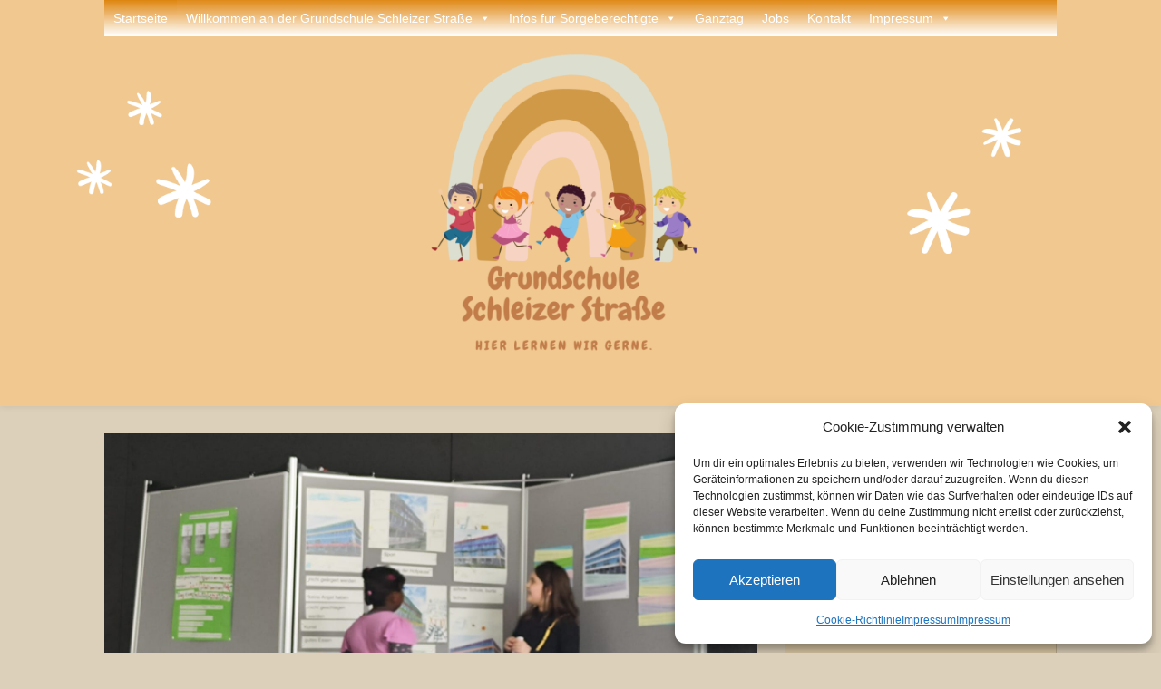

--- FILE ---
content_type: text/html; charset=UTF-8
request_url: https://grundschule-schleizer-strasse.de/
body_size: 97105
content:
<!DOCTYPE html>
<html lang="de">
<head>
	<meta charset="UTF-8">
	<meta name="viewport" content="width=device-width, initial-scale=1">
	<link rel="profile" href="http://gmpg.org/xfn/11">
	<link rel="pingback" href="https://grundschule-schleizer-strasse.de/xmlrpc.php">
	<title>Hier lernen wir gerne.</title>
<meta name='robots' content='max-image-preview:large' />
<link rel="alternate" type="application/rss+xml" title=" &raquo; Feed" href="https://grundschule-schleizer-strasse.de/feed/" />
<link rel="alternate" type="application/rss+xml" title=" &raquo; Kommentar-Feed" href="https://grundschule-schleizer-strasse.de/comments/feed/" />
<style id='wp-img-auto-sizes-contain-inline-css' type='text/css'>
img:is([sizes=auto i],[sizes^="auto," i]){contain-intrinsic-size:3000px 1500px}
/*# sourceURL=wp-img-auto-sizes-contain-inline-css */
</style>
<style id='wp-emoji-styles-inline-css' type='text/css'>

	img.wp-smiley, img.emoji {
		display: inline !important;
		border: none !important;
		box-shadow: none !important;
		height: 1em !important;
		width: 1em !important;
		margin: 0 0.07em !important;
		vertical-align: -0.1em !important;
		background: none !important;
		padding: 0 !important;
	}
/*# sourceURL=wp-emoji-styles-inline-css */
</style>
<style id='wp-block-library-inline-css' type='text/css'>
:root{--wp-block-synced-color:#7a00df;--wp-block-synced-color--rgb:122,0,223;--wp-bound-block-color:var(--wp-block-synced-color);--wp-editor-canvas-background:#ddd;--wp-admin-theme-color:#007cba;--wp-admin-theme-color--rgb:0,124,186;--wp-admin-theme-color-darker-10:#006ba1;--wp-admin-theme-color-darker-10--rgb:0,107,160.5;--wp-admin-theme-color-darker-20:#005a87;--wp-admin-theme-color-darker-20--rgb:0,90,135;--wp-admin-border-width-focus:2px}@media (min-resolution:192dpi){:root{--wp-admin-border-width-focus:1.5px}}.wp-element-button{cursor:pointer}:root .has-very-light-gray-background-color{background-color:#eee}:root .has-very-dark-gray-background-color{background-color:#313131}:root .has-very-light-gray-color{color:#eee}:root .has-very-dark-gray-color{color:#313131}:root .has-vivid-green-cyan-to-vivid-cyan-blue-gradient-background{background:linear-gradient(135deg,#00d084,#0693e3)}:root .has-purple-crush-gradient-background{background:linear-gradient(135deg,#34e2e4,#4721fb 50%,#ab1dfe)}:root .has-hazy-dawn-gradient-background{background:linear-gradient(135deg,#faaca8,#dad0ec)}:root .has-subdued-olive-gradient-background{background:linear-gradient(135deg,#fafae1,#67a671)}:root .has-atomic-cream-gradient-background{background:linear-gradient(135deg,#fdd79a,#004a59)}:root .has-nightshade-gradient-background{background:linear-gradient(135deg,#330968,#31cdcf)}:root .has-midnight-gradient-background{background:linear-gradient(135deg,#020381,#2874fc)}:root{--wp--preset--font-size--normal:16px;--wp--preset--font-size--huge:42px}.has-regular-font-size{font-size:1em}.has-larger-font-size{font-size:2.625em}.has-normal-font-size{font-size:var(--wp--preset--font-size--normal)}.has-huge-font-size{font-size:var(--wp--preset--font-size--huge)}.has-text-align-center{text-align:center}.has-text-align-left{text-align:left}.has-text-align-right{text-align:right}.has-fit-text{white-space:nowrap!important}#end-resizable-editor-section{display:none}.aligncenter{clear:both}.items-justified-left{justify-content:flex-start}.items-justified-center{justify-content:center}.items-justified-right{justify-content:flex-end}.items-justified-space-between{justify-content:space-between}.screen-reader-text{border:0;clip-path:inset(50%);height:1px;margin:-1px;overflow:hidden;padding:0;position:absolute;width:1px;word-wrap:normal!important}.screen-reader-text:focus{background-color:#ddd;clip-path:none;color:#444;display:block;font-size:1em;height:auto;left:5px;line-height:normal;padding:15px 23px 14px;text-decoration:none;top:5px;width:auto;z-index:100000}html :where(.has-border-color){border-style:solid}html :where([style*=border-top-color]){border-top-style:solid}html :where([style*=border-right-color]){border-right-style:solid}html :where([style*=border-bottom-color]){border-bottom-style:solid}html :where([style*=border-left-color]){border-left-style:solid}html :where([style*=border-width]){border-style:solid}html :where([style*=border-top-width]){border-top-style:solid}html :where([style*=border-right-width]){border-right-style:solid}html :where([style*=border-bottom-width]){border-bottom-style:solid}html :where([style*=border-left-width]){border-left-style:solid}html :where(img[class*=wp-image-]){height:auto;max-width:100%}:where(figure){margin:0 0 1em}html :where(.is-position-sticky){--wp-admin--admin-bar--position-offset:var(--wp-admin--admin-bar--height,0px)}@media screen and (max-width:600px){html :where(.is-position-sticky){--wp-admin--admin-bar--position-offset:0px}}

/*# sourceURL=wp-block-library-inline-css */
</style><style id='wp-block-image-inline-css' type='text/css'>
.wp-block-image>a,.wp-block-image>figure>a{display:inline-block}.wp-block-image img{box-sizing:border-box;height:auto;max-width:100%;vertical-align:bottom}@media not (prefers-reduced-motion){.wp-block-image img.hide{visibility:hidden}.wp-block-image img.show{animation:show-content-image .4s}}.wp-block-image[style*=border-radius] img,.wp-block-image[style*=border-radius]>a{border-radius:inherit}.wp-block-image.has-custom-border img{box-sizing:border-box}.wp-block-image.aligncenter{text-align:center}.wp-block-image.alignfull>a,.wp-block-image.alignwide>a{width:100%}.wp-block-image.alignfull img,.wp-block-image.alignwide img{height:auto;width:100%}.wp-block-image .aligncenter,.wp-block-image .alignleft,.wp-block-image .alignright,.wp-block-image.aligncenter,.wp-block-image.alignleft,.wp-block-image.alignright{display:table}.wp-block-image .aligncenter>figcaption,.wp-block-image .alignleft>figcaption,.wp-block-image .alignright>figcaption,.wp-block-image.aligncenter>figcaption,.wp-block-image.alignleft>figcaption,.wp-block-image.alignright>figcaption{caption-side:bottom;display:table-caption}.wp-block-image .alignleft{float:left;margin:.5em 1em .5em 0}.wp-block-image .alignright{float:right;margin:.5em 0 .5em 1em}.wp-block-image .aligncenter{margin-left:auto;margin-right:auto}.wp-block-image :where(figcaption){margin-bottom:1em;margin-top:.5em}.wp-block-image.is-style-circle-mask img{border-radius:9999px}@supports ((-webkit-mask-image:none) or (mask-image:none)) or (-webkit-mask-image:none){.wp-block-image.is-style-circle-mask img{border-radius:0;-webkit-mask-image:url('data:image/svg+xml;utf8,<svg viewBox="0 0 100 100" xmlns="http://www.w3.org/2000/svg"><circle cx="50" cy="50" r="50"/></svg>');mask-image:url('data:image/svg+xml;utf8,<svg viewBox="0 0 100 100" xmlns="http://www.w3.org/2000/svg"><circle cx="50" cy="50" r="50"/></svg>');mask-mode:alpha;-webkit-mask-position:center;mask-position:center;-webkit-mask-repeat:no-repeat;mask-repeat:no-repeat;-webkit-mask-size:contain;mask-size:contain}}:root :where(.wp-block-image.is-style-rounded img,.wp-block-image .is-style-rounded img){border-radius:9999px}.wp-block-image figure{margin:0}.wp-lightbox-container{display:flex;flex-direction:column;position:relative}.wp-lightbox-container img{cursor:zoom-in}.wp-lightbox-container img:hover+button{opacity:1}.wp-lightbox-container button{align-items:center;backdrop-filter:blur(16px) saturate(180%);background-color:#5a5a5a40;border:none;border-radius:4px;cursor:zoom-in;display:flex;height:20px;justify-content:center;opacity:0;padding:0;position:absolute;right:16px;text-align:center;top:16px;width:20px;z-index:100}@media not (prefers-reduced-motion){.wp-lightbox-container button{transition:opacity .2s ease}}.wp-lightbox-container button:focus-visible{outline:3px auto #5a5a5a40;outline:3px auto -webkit-focus-ring-color;outline-offset:3px}.wp-lightbox-container button:hover{cursor:pointer;opacity:1}.wp-lightbox-container button:focus{opacity:1}.wp-lightbox-container button:focus,.wp-lightbox-container button:hover,.wp-lightbox-container button:not(:hover):not(:active):not(.has-background){background-color:#5a5a5a40;border:none}.wp-lightbox-overlay{box-sizing:border-box;cursor:zoom-out;height:100vh;left:0;overflow:hidden;position:fixed;top:0;visibility:hidden;width:100%;z-index:100000}.wp-lightbox-overlay .close-button{align-items:center;cursor:pointer;display:flex;justify-content:center;min-height:40px;min-width:40px;padding:0;position:absolute;right:calc(env(safe-area-inset-right) + 16px);top:calc(env(safe-area-inset-top) + 16px);z-index:5000000}.wp-lightbox-overlay .close-button:focus,.wp-lightbox-overlay .close-button:hover,.wp-lightbox-overlay .close-button:not(:hover):not(:active):not(.has-background){background:none;border:none}.wp-lightbox-overlay .lightbox-image-container{height:var(--wp--lightbox-container-height);left:50%;overflow:hidden;position:absolute;top:50%;transform:translate(-50%,-50%);transform-origin:top left;width:var(--wp--lightbox-container-width);z-index:9999999999}.wp-lightbox-overlay .wp-block-image{align-items:center;box-sizing:border-box;display:flex;height:100%;justify-content:center;margin:0;position:relative;transform-origin:0 0;width:100%;z-index:3000000}.wp-lightbox-overlay .wp-block-image img{height:var(--wp--lightbox-image-height);min-height:var(--wp--lightbox-image-height);min-width:var(--wp--lightbox-image-width);width:var(--wp--lightbox-image-width)}.wp-lightbox-overlay .wp-block-image figcaption{display:none}.wp-lightbox-overlay button{background:none;border:none}.wp-lightbox-overlay .scrim{background-color:#fff;height:100%;opacity:.9;position:absolute;width:100%;z-index:2000000}.wp-lightbox-overlay.active{visibility:visible}@media not (prefers-reduced-motion){.wp-lightbox-overlay.active{animation:turn-on-visibility .25s both}.wp-lightbox-overlay.active img{animation:turn-on-visibility .35s both}.wp-lightbox-overlay.show-closing-animation:not(.active){animation:turn-off-visibility .35s both}.wp-lightbox-overlay.show-closing-animation:not(.active) img{animation:turn-off-visibility .25s both}.wp-lightbox-overlay.zoom.active{animation:none;opacity:1;visibility:visible}.wp-lightbox-overlay.zoom.active .lightbox-image-container{animation:lightbox-zoom-in .4s}.wp-lightbox-overlay.zoom.active .lightbox-image-container img{animation:none}.wp-lightbox-overlay.zoom.active .scrim{animation:turn-on-visibility .4s forwards}.wp-lightbox-overlay.zoom.show-closing-animation:not(.active){animation:none}.wp-lightbox-overlay.zoom.show-closing-animation:not(.active) .lightbox-image-container{animation:lightbox-zoom-out .4s}.wp-lightbox-overlay.zoom.show-closing-animation:not(.active) .lightbox-image-container img{animation:none}.wp-lightbox-overlay.zoom.show-closing-animation:not(.active) .scrim{animation:turn-off-visibility .4s forwards}}@keyframes show-content-image{0%{visibility:hidden}99%{visibility:hidden}to{visibility:visible}}@keyframes turn-on-visibility{0%{opacity:0}to{opacity:1}}@keyframes turn-off-visibility{0%{opacity:1;visibility:visible}99%{opacity:0;visibility:visible}to{opacity:0;visibility:hidden}}@keyframes lightbox-zoom-in{0%{transform:translate(calc((-100vw + var(--wp--lightbox-scrollbar-width))/2 + var(--wp--lightbox-initial-left-position)),calc(-50vh + var(--wp--lightbox-initial-top-position))) scale(var(--wp--lightbox-scale))}to{transform:translate(-50%,-50%) scale(1)}}@keyframes lightbox-zoom-out{0%{transform:translate(-50%,-50%) scale(1);visibility:visible}99%{visibility:visible}to{transform:translate(calc((-100vw + var(--wp--lightbox-scrollbar-width))/2 + var(--wp--lightbox-initial-left-position)),calc(-50vh + var(--wp--lightbox-initial-top-position))) scale(var(--wp--lightbox-scale));visibility:hidden}}
/*# sourceURL=https://grundschule-schleizer-strasse.de/wp-includes/blocks/image/style.min.css */
</style>
<style id='wp-block-media-text-inline-css' type='text/css'>
.wp-block-media-text{box-sizing:border-box;
  /*!rtl:begin:ignore*/direction:ltr;
  /*!rtl:end:ignore*/display:grid;grid-template-columns:50% 1fr;grid-template-rows:auto}.wp-block-media-text.has-media-on-the-right{grid-template-columns:1fr 50%}.wp-block-media-text.is-vertically-aligned-top>.wp-block-media-text__content,.wp-block-media-text.is-vertically-aligned-top>.wp-block-media-text__media{align-self:start}.wp-block-media-text.is-vertically-aligned-center>.wp-block-media-text__content,.wp-block-media-text.is-vertically-aligned-center>.wp-block-media-text__media,.wp-block-media-text>.wp-block-media-text__content,.wp-block-media-text>.wp-block-media-text__media{align-self:center}.wp-block-media-text.is-vertically-aligned-bottom>.wp-block-media-text__content,.wp-block-media-text.is-vertically-aligned-bottom>.wp-block-media-text__media{align-self:end}.wp-block-media-text>.wp-block-media-text__media{
  /*!rtl:begin:ignore*/grid-column:1;grid-row:1;
  /*!rtl:end:ignore*/margin:0}.wp-block-media-text>.wp-block-media-text__content{direction:ltr;
  /*!rtl:begin:ignore*/grid-column:2;grid-row:1;
  /*!rtl:end:ignore*/padding:0 8%;word-break:break-word}.wp-block-media-text.has-media-on-the-right>.wp-block-media-text__media{
  /*!rtl:begin:ignore*/grid-column:2;grid-row:1
  /*!rtl:end:ignore*/}.wp-block-media-text.has-media-on-the-right>.wp-block-media-text__content{
  /*!rtl:begin:ignore*/grid-column:1;grid-row:1
  /*!rtl:end:ignore*/}.wp-block-media-text__media a{display:block}.wp-block-media-text__media img,.wp-block-media-text__media video{height:auto;max-width:unset;vertical-align:middle;width:100%}.wp-block-media-text.is-image-fill>.wp-block-media-text__media{background-size:cover;height:100%;min-height:250px}.wp-block-media-text.is-image-fill>.wp-block-media-text__media>a{display:block;height:100%}.wp-block-media-text.is-image-fill>.wp-block-media-text__media img{height:1px;margin:-1px;overflow:hidden;padding:0;position:absolute;width:1px;clip:rect(0,0,0,0);border:0}.wp-block-media-text.is-image-fill-element>.wp-block-media-text__media{height:100%;min-height:250px}.wp-block-media-text.is-image-fill-element>.wp-block-media-text__media>a{display:block;height:100%}.wp-block-media-text.is-image-fill-element>.wp-block-media-text__media img{height:100%;object-fit:cover;width:100%}@media (max-width:600px){.wp-block-media-text.is-stacked-on-mobile{grid-template-columns:100%!important}.wp-block-media-text.is-stacked-on-mobile>.wp-block-media-text__media{grid-column:1;grid-row:1}.wp-block-media-text.is-stacked-on-mobile>.wp-block-media-text__content{grid-column:1;grid-row:2}}
/*# sourceURL=https://grundschule-schleizer-strasse.de/wp-includes/blocks/media-text/style.min.css */
</style>
<style id='wp-block-search-inline-css' type='text/css'>
.wp-block-search__button{margin-left:10px;word-break:normal}.wp-block-search__button.has-icon{line-height:0}.wp-block-search__button svg{height:1.25em;min-height:24px;min-width:24px;width:1.25em;fill:currentColor;vertical-align:text-bottom}:where(.wp-block-search__button){border:1px solid #ccc;padding:6px 10px}.wp-block-search__inside-wrapper{display:flex;flex:auto;flex-wrap:nowrap;max-width:100%}.wp-block-search__label{width:100%}.wp-block-search.wp-block-search__button-only .wp-block-search__button{box-sizing:border-box;display:flex;flex-shrink:0;justify-content:center;margin-left:0;max-width:100%}.wp-block-search.wp-block-search__button-only .wp-block-search__inside-wrapper{min-width:0!important;transition-property:width}.wp-block-search.wp-block-search__button-only .wp-block-search__input{flex-basis:100%;transition-duration:.3s}.wp-block-search.wp-block-search__button-only.wp-block-search__searchfield-hidden,.wp-block-search.wp-block-search__button-only.wp-block-search__searchfield-hidden .wp-block-search__inside-wrapper{overflow:hidden}.wp-block-search.wp-block-search__button-only.wp-block-search__searchfield-hidden .wp-block-search__input{border-left-width:0!important;border-right-width:0!important;flex-basis:0;flex-grow:0;margin:0;min-width:0!important;padding-left:0!important;padding-right:0!important;width:0!important}:where(.wp-block-search__input){appearance:none;border:1px solid #949494;flex-grow:1;font-family:inherit;font-size:inherit;font-style:inherit;font-weight:inherit;letter-spacing:inherit;line-height:inherit;margin-left:0;margin-right:0;min-width:3rem;padding:8px;text-decoration:unset!important;text-transform:inherit}:where(.wp-block-search__button-inside .wp-block-search__inside-wrapper){background-color:#fff;border:1px solid #949494;box-sizing:border-box;padding:4px}:where(.wp-block-search__button-inside .wp-block-search__inside-wrapper) .wp-block-search__input{border:none;border-radius:0;padding:0 4px}:where(.wp-block-search__button-inside .wp-block-search__inside-wrapper) .wp-block-search__input:focus{outline:none}:where(.wp-block-search__button-inside .wp-block-search__inside-wrapper) :where(.wp-block-search__button){padding:4px 8px}.wp-block-search.aligncenter .wp-block-search__inside-wrapper{margin:auto}.wp-block[data-align=right] .wp-block-search.wp-block-search__button-only .wp-block-search__inside-wrapper{float:right}
/*# sourceURL=https://grundschule-schleizer-strasse.de/wp-includes/blocks/search/style.min.css */
</style>
<style id='wp-block-embed-inline-css' type='text/css'>
.wp-block-embed.alignleft,.wp-block-embed.alignright,.wp-block[data-align=left]>[data-type="core/embed"],.wp-block[data-align=right]>[data-type="core/embed"]{max-width:360px;width:100%}.wp-block-embed.alignleft .wp-block-embed__wrapper,.wp-block-embed.alignright .wp-block-embed__wrapper,.wp-block[data-align=left]>[data-type="core/embed"] .wp-block-embed__wrapper,.wp-block[data-align=right]>[data-type="core/embed"] .wp-block-embed__wrapper{min-width:280px}.wp-block-cover .wp-block-embed{min-height:240px;min-width:320px}.wp-block-embed{overflow-wrap:break-word}.wp-block-embed :where(figcaption){margin-bottom:1em;margin-top:.5em}.wp-block-embed iframe{max-width:100%}.wp-block-embed__wrapper{position:relative}.wp-embed-responsive .wp-has-aspect-ratio .wp-block-embed__wrapper:before{content:"";display:block;padding-top:50%}.wp-embed-responsive .wp-has-aspect-ratio iframe{bottom:0;height:100%;left:0;position:absolute;right:0;top:0;width:100%}.wp-embed-responsive .wp-embed-aspect-21-9 .wp-block-embed__wrapper:before{padding-top:42.85%}.wp-embed-responsive .wp-embed-aspect-18-9 .wp-block-embed__wrapper:before{padding-top:50%}.wp-embed-responsive .wp-embed-aspect-16-9 .wp-block-embed__wrapper:before{padding-top:56.25%}.wp-embed-responsive .wp-embed-aspect-4-3 .wp-block-embed__wrapper:before{padding-top:75%}.wp-embed-responsive .wp-embed-aspect-1-1 .wp-block-embed__wrapper:before{padding-top:100%}.wp-embed-responsive .wp-embed-aspect-9-16 .wp-block-embed__wrapper:before{padding-top:177.77%}.wp-embed-responsive .wp-embed-aspect-1-2 .wp-block-embed__wrapper:before{padding-top:200%}
/*# sourceURL=https://grundschule-schleizer-strasse.de/wp-includes/blocks/embed/style.min.css */
</style>
<style id='wp-block-paragraph-inline-css' type='text/css'>
.is-small-text{font-size:.875em}.is-regular-text{font-size:1em}.is-large-text{font-size:2.25em}.is-larger-text{font-size:3em}.has-drop-cap:not(:focus):first-letter{float:left;font-size:8.4em;font-style:normal;font-weight:100;line-height:.68;margin:.05em .1em 0 0;text-transform:uppercase}body.rtl .has-drop-cap:not(:focus):first-letter{float:none;margin-left:.1em}p.has-drop-cap.has-background{overflow:hidden}:root :where(p.has-background){padding:1.25em 2.375em}:where(p.has-text-color:not(.has-link-color)) a{color:inherit}p.has-text-align-left[style*="writing-mode:vertical-lr"],p.has-text-align-right[style*="writing-mode:vertical-rl"]{rotate:180deg}
/*# sourceURL=https://grundschule-schleizer-strasse.de/wp-includes/blocks/paragraph/style.min.css */
</style>
<style id='global-styles-inline-css' type='text/css'>
:root{--wp--preset--aspect-ratio--square: 1;--wp--preset--aspect-ratio--4-3: 4/3;--wp--preset--aspect-ratio--3-4: 3/4;--wp--preset--aspect-ratio--3-2: 3/2;--wp--preset--aspect-ratio--2-3: 2/3;--wp--preset--aspect-ratio--16-9: 16/9;--wp--preset--aspect-ratio--9-16: 9/16;--wp--preset--color--black: #000000;--wp--preset--color--cyan-bluish-gray: #abb8c3;--wp--preset--color--white: #ffffff;--wp--preset--color--pale-pink: #f78da7;--wp--preset--color--vivid-red: #cf2e2e;--wp--preset--color--luminous-vivid-orange: #ff6900;--wp--preset--color--luminous-vivid-amber: #fcb900;--wp--preset--color--light-green-cyan: #7bdcb5;--wp--preset--color--vivid-green-cyan: #00d084;--wp--preset--color--pale-cyan-blue: #8ed1fc;--wp--preset--color--vivid-cyan-blue: #0693e3;--wp--preset--color--vivid-purple: #9b51e0;--wp--preset--gradient--vivid-cyan-blue-to-vivid-purple: linear-gradient(135deg,rgb(6,147,227) 0%,rgb(155,81,224) 100%);--wp--preset--gradient--light-green-cyan-to-vivid-green-cyan: linear-gradient(135deg,rgb(122,220,180) 0%,rgb(0,208,130) 100%);--wp--preset--gradient--luminous-vivid-amber-to-luminous-vivid-orange: linear-gradient(135deg,rgb(252,185,0) 0%,rgb(255,105,0) 100%);--wp--preset--gradient--luminous-vivid-orange-to-vivid-red: linear-gradient(135deg,rgb(255,105,0) 0%,rgb(207,46,46) 100%);--wp--preset--gradient--very-light-gray-to-cyan-bluish-gray: linear-gradient(135deg,rgb(238,238,238) 0%,rgb(169,184,195) 100%);--wp--preset--gradient--cool-to-warm-spectrum: linear-gradient(135deg,rgb(74,234,220) 0%,rgb(151,120,209) 20%,rgb(207,42,186) 40%,rgb(238,44,130) 60%,rgb(251,105,98) 80%,rgb(254,248,76) 100%);--wp--preset--gradient--blush-light-purple: linear-gradient(135deg,rgb(255,206,236) 0%,rgb(152,150,240) 100%);--wp--preset--gradient--blush-bordeaux: linear-gradient(135deg,rgb(254,205,165) 0%,rgb(254,45,45) 50%,rgb(107,0,62) 100%);--wp--preset--gradient--luminous-dusk: linear-gradient(135deg,rgb(255,203,112) 0%,rgb(199,81,192) 50%,rgb(65,88,208) 100%);--wp--preset--gradient--pale-ocean: linear-gradient(135deg,rgb(255,245,203) 0%,rgb(182,227,212) 50%,rgb(51,167,181) 100%);--wp--preset--gradient--electric-grass: linear-gradient(135deg,rgb(202,248,128) 0%,rgb(113,206,126) 100%);--wp--preset--gradient--midnight: linear-gradient(135deg,rgb(2,3,129) 0%,rgb(40,116,252) 100%);--wp--preset--font-size--small: 13px;--wp--preset--font-size--medium: 20px;--wp--preset--font-size--large: 36px;--wp--preset--font-size--x-large: 42px;--wp--preset--spacing--20: 0.44rem;--wp--preset--spacing--30: 0.67rem;--wp--preset--spacing--40: 1rem;--wp--preset--spacing--50: 1.5rem;--wp--preset--spacing--60: 2.25rem;--wp--preset--spacing--70: 3.38rem;--wp--preset--spacing--80: 5.06rem;--wp--preset--shadow--natural: 6px 6px 9px rgba(0, 0, 0, 0.2);--wp--preset--shadow--deep: 12px 12px 50px rgba(0, 0, 0, 0.4);--wp--preset--shadow--sharp: 6px 6px 0px rgba(0, 0, 0, 0.2);--wp--preset--shadow--outlined: 6px 6px 0px -3px rgb(255, 255, 255), 6px 6px rgb(0, 0, 0);--wp--preset--shadow--crisp: 6px 6px 0px rgb(0, 0, 0);}:where(.is-layout-flex){gap: 0.5em;}:where(.is-layout-grid){gap: 0.5em;}body .is-layout-flex{display: flex;}.is-layout-flex{flex-wrap: wrap;align-items: center;}.is-layout-flex > :is(*, div){margin: 0;}body .is-layout-grid{display: grid;}.is-layout-grid > :is(*, div){margin: 0;}:where(.wp-block-columns.is-layout-flex){gap: 2em;}:where(.wp-block-columns.is-layout-grid){gap: 2em;}:where(.wp-block-post-template.is-layout-flex){gap: 1.25em;}:where(.wp-block-post-template.is-layout-grid){gap: 1.25em;}.has-black-color{color: var(--wp--preset--color--black) !important;}.has-cyan-bluish-gray-color{color: var(--wp--preset--color--cyan-bluish-gray) !important;}.has-white-color{color: var(--wp--preset--color--white) !important;}.has-pale-pink-color{color: var(--wp--preset--color--pale-pink) !important;}.has-vivid-red-color{color: var(--wp--preset--color--vivid-red) !important;}.has-luminous-vivid-orange-color{color: var(--wp--preset--color--luminous-vivid-orange) !important;}.has-luminous-vivid-amber-color{color: var(--wp--preset--color--luminous-vivid-amber) !important;}.has-light-green-cyan-color{color: var(--wp--preset--color--light-green-cyan) !important;}.has-vivid-green-cyan-color{color: var(--wp--preset--color--vivid-green-cyan) !important;}.has-pale-cyan-blue-color{color: var(--wp--preset--color--pale-cyan-blue) !important;}.has-vivid-cyan-blue-color{color: var(--wp--preset--color--vivid-cyan-blue) !important;}.has-vivid-purple-color{color: var(--wp--preset--color--vivid-purple) !important;}.has-black-background-color{background-color: var(--wp--preset--color--black) !important;}.has-cyan-bluish-gray-background-color{background-color: var(--wp--preset--color--cyan-bluish-gray) !important;}.has-white-background-color{background-color: var(--wp--preset--color--white) !important;}.has-pale-pink-background-color{background-color: var(--wp--preset--color--pale-pink) !important;}.has-vivid-red-background-color{background-color: var(--wp--preset--color--vivid-red) !important;}.has-luminous-vivid-orange-background-color{background-color: var(--wp--preset--color--luminous-vivid-orange) !important;}.has-luminous-vivid-amber-background-color{background-color: var(--wp--preset--color--luminous-vivid-amber) !important;}.has-light-green-cyan-background-color{background-color: var(--wp--preset--color--light-green-cyan) !important;}.has-vivid-green-cyan-background-color{background-color: var(--wp--preset--color--vivid-green-cyan) !important;}.has-pale-cyan-blue-background-color{background-color: var(--wp--preset--color--pale-cyan-blue) !important;}.has-vivid-cyan-blue-background-color{background-color: var(--wp--preset--color--vivid-cyan-blue) !important;}.has-vivid-purple-background-color{background-color: var(--wp--preset--color--vivid-purple) !important;}.has-black-border-color{border-color: var(--wp--preset--color--black) !important;}.has-cyan-bluish-gray-border-color{border-color: var(--wp--preset--color--cyan-bluish-gray) !important;}.has-white-border-color{border-color: var(--wp--preset--color--white) !important;}.has-pale-pink-border-color{border-color: var(--wp--preset--color--pale-pink) !important;}.has-vivid-red-border-color{border-color: var(--wp--preset--color--vivid-red) !important;}.has-luminous-vivid-orange-border-color{border-color: var(--wp--preset--color--luminous-vivid-orange) !important;}.has-luminous-vivid-amber-border-color{border-color: var(--wp--preset--color--luminous-vivid-amber) !important;}.has-light-green-cyan-border-color{border-color: var(--wp--preset--color--light-green-cyan) !important;}.has-vivid-green-cyan-border-color{border-color: var(--wp--preset--color--vivid-green-cyan) !important;}.has-pale-cyan-blue-border-color{border-color: var(--wp--preset--color--pale-cyan-blue) !important;}.has-vivid-cyan-blue-border-color{border-color: var(--wp--preset--color--vivid-cyan-blue) !important;}.has-vivid-purple-border-color{border-color: var(--wp--preset--color--vivid-purple) !important;}.has-vivid-cyan-blue-to-vivid-purple-gradient-background{background: var(--wp--preset--gradient--vivid-cyan-blue-to-vivid-purple) !important;}.has-light-green-cyan-to-vivid-green-cyan-gradient-background{background: var(--wp--preset--gradient--light-green-cyan-to-vivid-green-cyan) !important;}.has-luminous-vivid-amber-to-luminous-vivid-orange-gradient-background{background: var(--wp--preset--gradient--luminous-vivid-amber-to-luminous-vivid-orange) !important;}.has-luminous-vivid-orange-to-vivid-red-gradient-background{background: var(--wp--preset--gradient--luminous-vivid-orange-to-vivid-red) !important;}.has-very-light-gray-to-cyan-bluish-gray-gradient-background{background: var(--wp--preset--gradient--very-light-gray-to-cyan-bluish-gray) !important;}.has-cool-to-warm-spectrum-gradient-background{background: var(--wp--preset--gradient--cool-to-warm-spectrum) !important;}.has-blush-light-purple-gradient-background{background: var(--wp--preset--gradient--blush-light-purple) !important;}.has-blush-bordeaux-gradient-background{background: var(--wp--preset--gradient--blush-bordeaux) !important;}.has-luminous-dusk-gradient-background{background: var(--wp--preset--gradient--luminous-dusk) !important;}.has-pale-ocean-gradient-background{background: var(--wp--preset--gradient--pale-ocean) !important;}.has-electric-grass-gradient-background{background: var(--wp--preset--gradient--electric-grass) !important;}.has-midnight-gradient-background{background: var(--wp--preset--gradient--midnight) !important;}.has-small-font-size{font-size: var(--wp--preset--font-size--small) !important;}.has-medium-font-size{font-size: var(--wp--preset--font-size--medium) !important;}.has-large-font-size{font-size: var(--wp--preset--font-size--large) !important;}.has-x-large-font-size{font-size: var(--wp--preset--font-size--x-large) !important;}
/*# sourceURL=global-styles-inline-css */
</style>

<style id='classic-theme-styles-inline-css' type='text/css'>
/*! This file is auto-generated */
.wp-block-button__link{color:#fff;background-color:#32373c;border-radius:9999px;box-shadow:none;text-decoration:none;padding:calc(.667em + 2px) calc(1.333em + 2px);font-size:1.125em}.wp-block-file__button{background:#32373c;color:#fff;text-decoration:none}
/*# sourceURL=/wp-includes/css/classic-themes.min.css */
</style>
<link rel='stylesheet' id='cmplz-general-css' href='https://grundschule-schleizer-strasse.de/wp-content/plugins/complianz-gdpr/assets/css/cookieblocker.min.css?ver=1765934874' type='text/css' media='all' />
<link rel='stylesheet' id='megamenu-css' href='https://grundschule-schleizer-strasse.de/wp-content/uploads/maxmegamenu/style.css?ver=ce8cd7' type='text/css' media='all' />
<link rel='stylesheet' id='dashicons-css' href='https://grundschule-schleizer-strasse.de/wp-includes/css/dashicons.min.css?ver=6.9' type='text/css' media='all' />
<link rel='stylesheet' id='landing-pageasy-style-css' href='https://grundschule-schleizer-strasse.de/wp-content/themes/landing-pageasy/style.css?ver=6.9' type='text/css' media='all' />
<style id='landing-pageasy-style-inline-css' type='text/css'>

        #site-header { background-image: url('https://grundschule-schleizer-strasse.de/wp-content/uploads/2023/01/cropped-Linkedin-Banner-Rosa-Modern-Feminin.png'); }
  .related-posts .related-posts-no-img h5.title.front-view-title, #tabber .inside li .meta b,footer .widget li a:hover,.fn a,.reply a,#tabber .inside li div.info .entry-title a:hover, #navigation ul ul a:hover,.single_post a, a:hover, .sidebar.c-4-12 .textwidget a, #site-footer .textwidget a, #commentform a, #tabber .inside li a, .copyrights a:hover, a, .sidebar.c-4-12 a:hover, .top a:hover, footer .tagcloud a:hover,.sticky-text { color: #8ba5bf; }

  .total-comments span:after, span.sticky-post, .nav-previous a:hover, .nav-next a:hover, #commentform input#submit, #pageasyform input[type='submit'], .home_menu_item, .currenttext, .pagination a:hover, .readMore a, .bclwp-subscribe input[type='submit'], .pagination .current, .woocommerce nav.woocommerce-pagination ul li a:focus, .woocommerce nav.woocommerce-pagination ul li a:hover, .woocommerce nav.woocommerce-pagination ul li span.current, .woocommerce-product-pageasy input[type="submit"], .woocommerce a.button, .woocommerce-page a.button, .woocommerce button.button, .woocommerce-page button.button, .woocommerce input.button, .woocommerce-page input.button, .woocommerce #respond input#submit, .woocommerce-page #respond input#submit, .woocommerce #content input.button, .woocommerce-page #content input.button, #sidebars h3.widget-title:after, .postauthor h4:after, .related-posts h3:after, .archive .postsby span:after, .comment-respond h4:after, .single_post header:after, #cancel-comment-reply-link, .upper-widgets-grid h3:after, .site-branding .site-title:after, .thumbnail-post-content .entry-meta:after { background-color: #8ba5bf; }

  #sidebars .widget h3, #sidebars .widget h3 a { border-left-color: #8ba5bf; }

  .related-posts-no-img, #navigation ul li.current-menu-item a, .woocommerce nav.woocommerce-pagination ul li span.current, .woocommerce-page nav.woocommerce-pagination ul li span.current, .woocommerce #content nav.woocommerce-pagination ul li span.current, .woocommerce-page #content nav.woocommerce-pagination ul li span.current, .woocommerce nav.woocommerce-pagination ul li a:hover, .woocommerce-page nav.woocommerce-pagination ul li a:hover, .woocommerce #content nav.woocommerce-pagination ul li a:hover, .woocommerce-page #content nav.woocommerce-pagination ul li a:hover, .woocommerce nav.woocommerce-pagination ul li a:focus, .woocommerce-page nav.woocommerce-pagination ul li a:focus, .woocommerce #content nav.woocommerce-pagination ul li a:focus, .woocommerce-page #content nav.woocommerce-pagination ul li a:focus, .pagination .current, .tagcloud a { border-color: #8ba5bf; }
  .corner { border-color: transparent transparent #8ba5bf transparent;}

  
/*# sourceURL=landing-pageasy-style-inline-css */
</style>
<link rel='stylesheet' id='font-awesome-css' href='https://grundschule-schleizer-strasse.de/wp-content/themes/landing-pageasy/css/font-awesome.min.css?ver=6.9' type='text/css' media='all' />
<script type="text/javascript" src="https://grundschule-schleizer-strasse.de/wp-content/plugins/strato-assistant/js/cookies.js?ver=1675085224" id="strato-assistant-wp-cookies-js"></script>
<script type="text/javascript" src="https://grundschule-schleizer-strasse.de/wp-includes/js/jquery/jquery.min.js?ver=3.7.1" id="jquery-core-js"></script>
<script type="text/javascript" src="https://grundschule-schleizer-strasse.de/wp-includes/js/jquery/jquery-migrate.min.js?ver=3.4.1" id="jquery-migrate-js"></script>
<link rel="https://api.w.org/" href="https://grundschule-schleizer-strasse.de/wp-json/" /><link rel="EditURI" type="application/rsd+xml" title="RSD" href="https://grundschule-schleizer-strasse.de/xmlrpc.php?rsd" />
<meta name="generator" content="WordPress 6.9" />
			<style>.cmplz-hidden {
					display: none !important;
				}</style>
        <style type="text/css">

          .site-branding .fa { color: ; }
        .site-branding .fa { border-color: ; }



     .header-button-solid, .header-button-solid:hover, .header-button-solid:active, .header-button-solid:focus { color: ; }
     .header-button-solid, .header-button-solid:hover, .header-button-solid:active, .header-button-solid:focus { background: ; }
     .header-button-border, .header-button-border:hover, .header-button-border:active, .header-button-border:focus { color: ; }
     .header-button-border, .header-button-border:hover, .header-button-border:active, .header-button-border:focus { border-color: ; }


     .read-more, .read-more:hover, .read-more:active, .read-more:focus, .read-more:visited { background: #6f90bc; }
     .read-more, .read-more:hover, .read-more:active, .read-more:focus, .read-more:visited { color: ; }



     .pagination a, .pagination2, .pagination .dots, .post.excerpt { background: #ddc194; }
     #content, #comments, #commentsAdd, .related-posts, .single-post .post.excerpt, .postauthor { background: #ddc8a1; }
     #sidebars .widget { background: #ddcaa6; }
     .upper-widgets-grid-wrapper { background: ; }
     footer { background: #748968; }
     .copyrights { background: #dddac9; }
     #site-header { background-color: #ddb3b3; }
     .primary-navigation, .primary-navigation, #navigation ul ul li { background-color: #ddc89b; }
     a#pull, #navigation .menu a, #navigation .menu a:hover, #navigation .menu .fa > a, #navigation .menu .fa > a, #navigation .toggle-caret, #navigation span.site-logo a, #navigation.mobile-menu-wrapper .site-logo a, .primary-navigation.header-activated #navigation ul ul li a { color:  }
     #sidebars .widget h3, #sidebars .widget h3 a, #sidebars h3 { color: ; }
     #sidebars .widget a, #sidebars a, #sidebars li a { color: ; }
     #sidebars .widget, #sidebars, #sidebars .widget li { color: ; }
     .post.excerpt .post-content, .pagination a, .pagination2, .pagination .dots { color: #ffffff; }
     .post.excerpt h2.title a { color: #1e73be; }
     .pagination a, .pagination2, .pagination .dots { border-color: #ffffff; }
     span.entry-meta{ color: ; }
     .article h1, .article h2, .article h3, .article h4, .article h5, .article h6, .total-comments, .article th{ color: #00393d; }
     .article, .article p, .related-posts .title, .breadcrumb, .article #commentform textarea  { color: ; }
     .article a, .breadcrumb a, #commentform a { color: #6598bf; }
     #commentform input#submit, #commentform input#submit:hover{ background: #6598bf; }
     .post-date-landing, .comment time { color: ; }
     .footer-widgets #pageasyform input[type='submit'],  .footer-widgets #pageasyform input[type='submit']:hover{ background: #ffffff; }
     .footer-widgets h3:after{ background: ; }
     .footer-widgets h3, .footer-widgets h3 a, footer .widget.widget_rss h3 a { color: ; }
     .footer-widgets .widget li, .footer-widgets .widget, #copyright-note, footer p{ color: #ededed; }
     footer .widget a, #copyright-note a, #copyright-note a:hover, footer .widget a:hover, footer .widget li a:hover{ color: #ffffff; }
     .top-column-widget a, .top-column-widget a:hover, .top-column-widget a:active, .top-column-widget a:focus { color: ; }
     .top-column-widget, .upper-widgets-grid { color: ; }
     .top-column-widget .widget.widget_rss h3 a, .upper-widgets-grid h3, .top-column-widget h3{ color: ; }
     @media screen and (min-width: 865px) {
        .primary-navigation.header-activated #navigation a { color: #ffffff; }
    }
    @media screen and (max-width: 865px) {
        #navigation.mobile-menu-wrapper{ background-color: #ddc89b; }
    }
    .site-branding { padding-top: 148px; }
    .site-branding { padding-bottom: 235px; }
</style>
	<style type="text/css">
		.site-title,
	.site-description {
		position: absolute;
		clip: rect(1px, 1px, 1px, 1px);
	}
		</style>
	<style type="text/css" id="custom-background-css">
body.custom-background { background-color: #ddd0ba; background-image: url("https://xn--grundschule-schleizer-strae-0gc.de/wp-content/uploads/2023/01/Light-Yellow-and-Green-Playful-Linktree-Background.png"); background-position: left top; background-size: cover; background-repeat: no-repeat; background-attachment: fixed; }
</style>
	<link rel="icon" href="https://grundschule-schleizer-strasse.de/wp-content/uploads/2023/01/Grundschule-Schleizer-Strasse-2-150x150.png" sizes="32x32" />
<link rel="icon" href="https://grundschule-schleizer-strasse.de/wp-content/uploads/2023/01/Grundschule-Schleizer-Strasse-2-300x300.png" sizes="192x192" />
<link rel="apple-touch-icon" href="https://grundschule-schleizer-strasse.de/wp-content/uploads/2023/01/Grundschule-Schleizer-Strasse-2-300x300.png" />
<meta name="msapplication-TileImage" content="https://grundschule-schleizer-strasse.de/wp-content/uploads/2023/01/Grundschule-Schleizer-Strasse-2-300x300.png" />
<style type="text/css">/** Mega Menu CSS: fs **/</style>
</head>

<body class="home blog custom-background wp-theme-landing-pageasy mega-menu-primary hfeed">
	<div class="main-container">
		<a class="skip-link screen-reader-text" href="#content">Skip to content</a>
		<header id="site-header" role="banner">
							<div class="primary-navigation header-activated">
				
						<!-- Optional logo mobile -->
						 
															<div class="landingpageasy-mobile-logo-active">
									<span class="site-logo" itemprop="headline">
										<a href="https://grundschule-schleizer-strasse.de"></a>
									</span><!-- END #logo -->
								</div>
																			<!-- Optional logo mobile -->

						<a href="#" id="pull" class="toggle-mobile-menu">Menu</a>
						<div class="container clear">
							<nav id="navigation" class="primary-navigation mobile-menu-wrapper" role="navigation">
																	<span class="site-logo" itemprop="headline">
										<a href="https://grundschule-schleizer-strasse.de"></a>
									</span><!-- END #logo -->
								

																	<div id="mega-menu-wrap-primary" class="mega-menu-wrap"><div class="mega-menu-toggle"><div class="mega-toggle-blocks-left"></div><div class="mega-toggle-blocks-center"></div><div class="mega-toggle-blocks-right"><div class='mega-toggle-block mega-menu-toggle-animated-block mega-toggle-block-1' id='mega-toggle-block-1'><button aria-label="Toggle Menu" class="mega-toggle-animated mega-toggle-animated-slider" type="button" aria-expanded="false">
                  <span class="mega-toggle-animated-box">
                    <span class="mega-toggle-animated-inner"></span>
                  </span>
                </button></div></div></div><ul id="mega-menu-primary" class="mega-menu max-mega-menu mega-menu-horizontal mega-no-js" data-event="hover_intent" data-effect="fade_up" data-effect-speed="200" data-effect-mobile="disabled" data-effect-speed-mobile="0" data-mobile-force-width="false" data-second-click="go" data-document-click="collapse" data-vertical-behaviour="standard" data-breakpoint="768" data-unbind="true" data-mobile-state="collapse_all" data-mobile-direction="vertical" data-hover-intent-timeout="300" data-hover-intent-interval="100"><li class="mega-menu-item mega-menu-item-type-custom mega-menu-item-object-custom mega-current-menu-item mega-current_page_item mega-menu-item-home mega-align-bottom-left mega-menu-flyout mega-menu-item-514" id="mega-menu-item-514"><a class="mega-menu-link" href="https://grundschule-schleizer-strasse.de" aria-current="page" tabindex="0">Startseite</a></li><li class="mega-menu-item mega-menu-item-type-post_type mega-menu-item-object-page mega-menu-item-has-children mega-align-bottom-left mega-menu-flyout mega-menu-item-114" id="mega-menu-item-114"><a class="mega-menu-link" href="https://grundschule-schleizer-strasse.de/100-2/" aria-expanded="false" tabindex="0">Willkommen an der Grundschule Schleizer Straße<span class="mega-indicator" aria-hidden="true"></span></a>
<ul class="mega-sub-menu">
<li class="mega-menu-item mega-menu-item-type-post_type mega-menu-item-object-page mega-menu-item-390" id="mega-menu-item-390"><a class="mega-menu-link" href="https://grundschule-schleizer-strasse.de/unser-team/">Unser Team</a></li><li class="mega-menu-item mega-menu-item-type-post_type mega-menu-item-object-page mega-menu-item-678" id="mega-menu-item-678"><a class="mega-menu-link" href="https://grundschule-schleizer-strasse.de/unser-schulprogramm/">Unser Schulprogramm</a></li><li class="mega-menu-item mega-menu-item-type-post_type mega-menu-item-object-page mega-menu-item-452" id="mega-menu-item-452"><a class="mega-menu-link" href="https://grundschule-schleizer-strasse.de/unsere-haus-und-schulordnung/">Unsere Haus- und Schulordnung</a></li><li class="mega-menu-item mega-menu-item-type-post_type mega-menu-item-object-page mega-menu-item-252" id="mega-menu-item-252"><a class="mega-menu-link" href="https://grundschule-schleizer-strasse.de/die-compartmentschule/">Die Compartmentschule</a></li><li class="mega-menu-item mega-menu-item-type-post_type mega-menu-item-object-page mega-menu-item-258" id="mega-menu-item-258"><a class="mega-menu-link" href="https://grundschule-schleizer-strasse.de/10-fakten-zu-unserer-schule/">10 Fakten zu unserer Schule</a></li><li class="mega-menu-item mega-menu-item-type-post_type mega-menu-item-object-page mega-menu-item-294" id="mega-menu-item-294"><a class="mega-menu-link" href="https://grundschule-schleizer-strasse.de/terminplan/">Terminplan</a></li></ul>
</li><li class="mega-menu-item mega-menu-item-type-post_type mega-menu-item-object-page mega-menu-item-has-children mega-align-bottom-left mega-menu-flyout mega-menu-item-230" id="mega-menu-item-230"><a class="mega-menu-link" href="https://grundschule-schleizer-strasse.de/infos-fuer-sorgeberechtigte/" aria-expanded="false" tabindex="0">Infos für Sorgeberechtigte<span class="mega-indicator" aria-hidden="true"></span></a>
<ul class="mega-sub-menu">
<li class="mega-menu-item mega-menu-item-type-post_type mega-menu-item-object-page mega-menu-item-618" id="mega-menu-item-618"><a class="mega-menu-link" href="https://grundschule-schleizer-strasse.de/unterlagen-zur-schulanmeldung/">Unterlagen zur Schulanmeldung</a></li><li class="mega-menu-item mega-menu-item-type-post_type mega-menu-item-object-page mega-menu-item-227" id="mega-menu-item-227"><a class="mega-menu-link" href="https://grundschule-schleizer-strasse.de/was-lernt-mein-kind-in-klasse-1-und-2/">Was lernt mein Kind in Klasse 1 und 2?</a></li><li class="mega-menu-item mega-menu-item-type-post_type mega-menu-item-object-page mega-menu-item-273" id="mega-menu-item-273"><a class="mega-menu-link" href="https://grundschule-schleizer-strasse.de/unterrichtszeiten/">Unterrichtszeiten</a></li><li class="mega-menu-item mega-menu-item-type-post_type mega-menu-item-object-page mega-menu-item-157" id="mega-menu-item-157"><a class="mega-menu-link" href="https://grundschule-schleizer-strasse.de/3-tipps-zur-vorbereitung-auf-den-schulstart/">3 Tipps zur Vorbereitung auf den Schulstart</a></li></ul>
</li><li class="mega-menu-item mega-menu-item-type-post_type mega-menu-item-object-page mega-align-bottom-left mega-menu-flyout mega-menu-item-215" id="mega-menu-item-215"><a class="mega-menu-link" href="https://grundschule-schleizer-strasse.de/ganztag/" tabindex="0">Ganztag</a></li><li class="mega-menu-item mega-menu-item-type-post_type mega-menu-item-object-page mega-align-bottom-left mega-menu-flyout mega-menu-item-124" id="mega-menu-item-124"><a class="mega-menu-link" href="https://grundschule-schleizer-strasse.de/117-2/" tabindex="0">Jobs</a></li><li class="mega-menu-item mega-menu-item-type-post_type mega-menu-item-object-page mega-align-bottom-left mega-menu-flyout mega-menu-item-123" id="mega-menu-item-123"><a class="mega-menu-link" href="https://grundschule-schleizer-strasse.de/kontakt/" tabindex="0">Kontakt</a></li><li class="mega-menu-item mega-menu-item-type-post_type mega-menu-item-object-page mega-menu-item-privacy-policy mega-menu-item-has-children mega-align-bottom-left mega-menu-flyout mega-menu-item-45" id="mega-menu-item-45"><a class="mega-menu-link" href="https://grundschule-schleizer-strasse.de/sample-page/" aria-expanded="false" tabindex="0">Impressum<span class="mega-indicator" aria-hidden="true"></span></a>
<ul class="mega-sub-menu">
<li class="mega-menu-item mega-menu-item-type-post_type mega-menu-item-object-page mega-menu-item-183" id="mega-menu-item-183"><a class="mega-menu-link" href="https://grundschule-schleizer-strasse.de/datenschutz/">Datenschutz</a></li><li class="mega-menu-item mega-menu-item-type-post_type mega-menu-item-object-page mega-menu-item-180" id="mega-menu-item-180"><a class="mega-menu-link" href="https://grundschule-schleizer-strasse.de/cookie-richtlinie-eu/">Cookie-Richtlinie (EU)</a></li></ul>
</li></ul></div>															</nav><!-- #site-navigation -->
						</div>
					</div>            

											<div class="container clear">
							<div class="site-branding">
								<div class="site-title">
																			
									
								</div>
								<div class="site-description">
																			Hier lernen wir gerne.
																	</div>
								<div class="social-media-wrap">
																											
																																													 
								</div>
								<!-- Buttons-->
																<!--Buttons -->
							</div><!-- .site-branding -->
						</div>
									</header><!-- #masthead -->


									<!-- Upper widgets -->
									<!-- / Upper widgets -->
				<div id="page" class="home-page">
		<div class="article">
			     <article class="post excerpt">

              <div class="post-blogs-container-thumbnails">
         
           

                      <div class="featured-thumbnail-container">
            <a href="https://grundschule-schleizer-strasse.de/uncategorized/neue-aufgabenverteilung-im-schuljahr-2025-und-2026/" title="Wie wird unsere Schule organisiert?" id="featured-thumbnail">
              <img width="1600" height="720" src="https://grundschule-schleizer-strasse.de/wp-content/uploads/2025/09/IMG-20250130-WA0010.jpg" class="attachment-full size-full wp-post-image" alt="" decoding="async" fetchpriority="high" srcset="https://grundschule-schleizer-strasse.de/wp-content/uploads/2025/09/IMG-20250130-WA0010.jpg 1600w, https://grundschule-schleizer-strasse.de/wp-content/uploads/2025/09/IMG-20250130-WA0010-300x135.jpg 300w, https://grundschule-schleizer-strasse.de/wp-content/uploads/2025/09/IMG-20250130-WA0010-1024x461.jpg 1024w, https://grundschule-schleizer-strasse.de/wp-content/uploads/2025/09/IMG-20250130-WA0010-768x346.jpg 768w, https://grundschule-schleizer-strasse.de/wp-content/uploads/2025/09/IMG-20250130-WA0010-1536x691.jpg 1536w" sizes="(max-width: 1600px) 100vw, 1600px" />            </a>
          </div>
                    <div class="thumbnail-post-content">
            <h2 class="title">
              <a href="https://grundschule-schleizer-strasse.de/uncategorized/neue-aufgabenverteilung-im-schuljahr-2025-und-2026/" title="Wie wird unsere Schule organisiert?" rel="bookmark">Wie wird unsere Schule organisiert?</a>
            </h2>

            <span class="entry-meta">
              September 22, 2025                          </span>
            <div class="post-content">
              Eine Schule ist ein komplexes System mit vielen Zuständigkeiten. Dieser kleine Infopodcast erklärt den Aufbau unserer Organisation....
            </div>

            <a href="https://grundschule-schleizer-strasse.de/uncategorized/neue-aufgabenverteilung-im-schuljahr-2025-und-2026/" title="Wie wird unsere Schule organisiert?" class="read-more">Read More</a>

          
</article>
     <article class="post excerpt">

              <div class="post-blogs-container-thumbnails">
         
           

                      <div class="featured-thumbnail-container">
            <a href="https://grundschule-schleizer-strasse.de/uncategorized/unterlagen-zur-schulanmeldung/" title="Unterlagen zur Schulanmeldung" id="featured-thumbnail">
              <img width="1920" height="2560" src="https://grundschule-schleizer-strasse.de/wp-content/uploads/2023/12/20231206_125523-scaled.jpg" class="attachment-full size-full wp-post-image" alt="" decoding="async" srcset="https://grundschule-schleizer-strasse.de/wp-content/uploads/2023/12/20231206_125523-scaled.jpg 1920w, https://grundschule-schleizer-strasse.de/wp-content/uploads/2023/12/20231206_125523-225x300.jpg 225w, https://grundschule-schleizer-strasse.de/wp-content/uploads/2023/12/20231206_125523-768x1024.jpg 768w, https://grundschule-schleizer-strasse.de/wp-content/uploads/2023/12/20231206_125523-1152x1536.jpg 1152w, https://grundschule-schleizer-strasse.de/wp-content/uploads/2023/12/20231206_125523-1536x2048.jpg 1536w" sizes="(max-width: 1920px) 100vw, 1920px" />            </a>
          </div>
                    <div class="thumbnail-post-content">
            <h2 class="title">
              <a href="https://grundschule-schleizer-strasse.de/uncategorized/unterlagen-zur-schulanmeldung/" title="Unterlagen zur Schulanmeldung" rel="bookmark">Unterlagen zur Schulanmeldung</a>
            </h2>

            <span class="entry-meta">
              September 12, 2025                          </span>
            <div class="post-content">
              Sie finden alle notwendigen Unterlagen unter: https://grundschule-schleizer-strasse.de/infos-fuer-sorgeberechtigte/ Unterpunkt: Unterlagen zur Schulanmeldung Sie bekommen einen persönlichen Termin demnächst mit der Post zugestellt. Wir freuen uns auf Sie und Ihr Kind!...
            </div>

            <a href="https://grundschule-schleizer-strasse.de/uncategorized/unterlagen-zur-schulanmeldung/" title="Unterlagen zur Schulanmeldung" class="read-more">Read More</a>

          
</article>
     <article class="post excerpt">

              <div class="post-blogs-container-thumbnails">
         
           

                      <div class="featured-thumbnail-container">
            <a href="https://grundschule-schleizer-strasse.de/uncategorized/tag-der-offenen-tuer-2025/" title="Tag der offenen Tür 2025" id="featured-thumbnail">
              <img width="1414" height="2000" src="https://grundschule-schleizer-strasse.de/wp-content/uploads/2025/07/ToT-2025.jpg" class="attachment-full size-full wp-post-image" alt="" decoding="async" srcset="https://grundschule-schleizer-strasse.de/wp-content/uploads/2025/07/ToT-2025.jpg 1414w, https://grundschule-schleizer-strasse.de/wp-content/uploads/2025/07/ToT-2025-212x300.jpg 212w, https://grundschule-schleizer-strasse.de/wp-content/uploads/2025/07/ToT-2025-724x1024.jpg 724w, https://grundschule-schleizer-strasse.de/wp-content/uploads/2025/07/ToT-2025-768x1086.jpg 768w, https://grundschule-schleizer-strasse.de/wp-content/uploads/2025/07/ToT-2025-1086x1536.jpg 1086w" sizes="(max-width: 1414px) 100vw, 1414px" />            </a>
          </div>
                    <div class="thumbnail-post-content">
            <h2 class="title">
              <a href="https://grundschule-schleizer-strasse.de/uncategorized/tag-der-offenen-tuer-2025/" title="Tag der offenen Tür 2025" rel="bookmark">Tag der offenen Tür 2025</a>
            </h2>

            <span class="entry-meta">
              Juli 16, 2025                          </span>
            <div class="post-content">
              Wir laden Sie herzlich ein zu einem Rundgang durch unsere Schule....
            </div>

            <a href="https://grundschule-schleizer-strasse.de/uncategorized/tag-der-offenen-tuer-2025/" title="Tag der offenen Tür 2025" class="read-more">Read More</a>

          
</article>
     <article class="post excerpt">

              <div class="post-blogs-container-thumbnails">
         
           

                      <div class="featured-thumbnail-container">
            <a href="https://grundschule-schleizer-strasse.de/uncategorized/ergebnisse-der-leitbildkonferenz/" title="Ergebnisse der Leitbildkonferenz" id="featured-thumbnail">
              <img width="1920" height="1080" src="https://grundschule-schleizer-strasse.de/wp-content/uploads/2025/02/Leitbild.jpg" class="attachment-full size-full wp-post-image" alt="" decoding="async" loading="lazy" srcset="https://grundschule-schleizer-strasse.de/wp-content/uploads/2025/02/Leitbild.jpg 1920w, https://grundschule-schleizer-strasse.de/wp-content/uploads/2025/02/Leitbild-300x169.jpg 300w, https://grundschule-schleizer-strasse.de/wp-content/uploads/2025/02/Leitbild-1024x576.jpg 1024w, https://grundschule-schleizer-strasse.de/wp-content/uploads/2025/02/Leitbild-768x432.jpg 768w, https://grundschule-schleizer-strasse.de/wp-content/uploads/2025/02/Leitbild-1536x864.jpg 1536w" sizes="auto, (max-width: 1920px) 100vw, 1920px" />            </a>
          </div>
                    <div class="thumbnail-post-content">
            <h2 class="title">
              <a href="https://grundschule-schleizer-strasse.de/uncategorized/ergebnisse-der-leitbildkonferenz/" title="Ergebnisse der Leitbildkonferenz" rel="bookmark">Ergebnisse der Leitbildkonferenz</a>
            </h2>

            <span class="entry-meta">
              Februar 14, 2025                          </span>
            <div class="post-content">
              Schülerinnen und Schüler des zweiten Jahrgangs haben im Sachunterricht in der Unterrichtsreihe &#8222;Kinderrechte&#8220; das Leitbild der Schule entwickelt. In einem Abstimmungsprozess haben dann später die Kinder der ersten Klassen, der Willkommensklassen und sonderpädagogischen Kleinklassen, die Ergebnisse gewichtet. Heraus kam dabei eine &#8222;Leitbildwolke&#8220;, die am häufigsten gewählten Leitbilder sind größer...
            </div>

            <a href="https://grundschule-schleizer-strasse.de/uncategorized/ergebnisse-der-leitbildkonferenz/" title="Ergebnisse der Leitbildkonferenz" class="read-more">Read More</a>

          
</article>
     <article class="post excerpt">

              <div class="post-blogs-container-thumbnails">
         
           

                      <div class="featured-thumbnail-container">
            <a href="https://grundschule-schleizer-strasse.de/uncategorized/gelungene-nikolausfeier-und-weihnachtsgruesse/" title="Gelungene Nikolausfeier und Weihnachtsgrüße" id="featured-thumbnail">
              <img width="2560" height="1440" src="https://grundschule-schleizer-strasse.de/wp-content/uploads/2024/12/20241205_130348-scaled.jpg" class="attachment-full size-full wp-post-image" alt="" decoding="async" loading="lazy" srcset="https://grundschule-schleizer-strasse.de/wp-content/uploads/2024/12/20241205_130348-scaled.jpg 2560w, https://grundschule-schleizer-strasse.de/wp-content/uploads/2024/12/20241205_130348-300x169.jpg 300w, https://grundschule-schleizer-strasse.de/wp-content/uploads/2024/12/20241205_130348-1024x576.jpg 1024w, https://grundschule-schleizer-strasse.de/wp-content/uploads/2024/12/20241205_130348-768x432.jpg 768w, https://grundschule-schleizer-strasse.de/wp-content/uploads/2024/12/20241205_130348-1536x864.jpg 1536w, https://grundschule-schleizer-strasse.de/wp-content/uploads/2024/12/20241205_130348-2048x1152.jpg 2048w" sizes="auto, (max-width: 2560px) 100vw, 2560px" />            </a>
          </div>
                    <div class="thumbnail-post-content">
            <h2 class="title">
              <a href="https://grundschule-schleizer-strasse.de/uncategorized/gelungene-nikolausfeier-und-weihnachtsgruesse/" title="Gelungene Nikolausfeier und Weihnachtsgrüße" rel="bookmark">Gelungene Nikolausfeier und Weihnachtsgrüße</a>
            </h2>

            <span class="entry-meta">
              Dezember 18, 2024                          </span>
            <div class="post-content">
              Unsere Nikolausfeier am 5.12.2024 war ein voller Erfolg, gekrönt von der Uraufführung unseres Schulliedes (einen Ausschnitt können Sie unten hören). Das Konzert mit Christian Rau und Fredy Conrad hat die Kinder kaum auf ihren Plätzen gehalten und im Anschluss gab es gegrillte Würstchen und leckere Knabbereien (DANKE an die...
            </div>

            <a href="https://grundschule-schleizer-strasse.de/uncategorized/gelungene-nikolausfeier-und-weihnachtsgruesse/" title="Gelungene Nikolausfeier und Weihnachtsgrüße" class="read-more">Read More</a>

          
</article>
     <article class="post excerpt">

              <div class="post-blogs-container-thumbnails">
         
           

                      <div class="featured-thumbnail-container">
            <a href="https://grundschule-schleizer-strasse.de/uncategorized/nikolausfest-am-5-12-2024/" title="Nikolausfest am 5.12.2024" id="featured-thumbnail">
              <img width="1240" height="1748" src="https://grundschule-schleizer-strasse.de/wp-content/uploads/2024/11/Nikolaus-Fest.jpg" class="attachment-full size-full wp-post-image" alt="" decoding="async" loading="lazy" srcset="https://grundschule-schleizer-strasse.de/wp-content/uploads/2024/11/Nikolaus-Fest.jpg 1240w, https://grundschule-schleizer-strasse.de/wp-content/uploads/2024/11/Nikolaus-Fest-213x300.jpg 213w, https://grundschule-schleizer-strasse.de/wp-content/uploads/2024/11/Nikolaus-Fest-726x1024.jpg 726w, https://grundschule-schleizer-strasse.de/wp-content/uploads/2024/11/Nikolaus-Fest-768x1083.jpg 768w, https://grundschule-schleizer-strasse.de/wp-content/uploads/2024/11/Nikolaus-Fest-1090x1536.jpg 1090w" sizes="auto, (max-width: 1240px) 100vw, 1240px" />            </a>
          </div>
                    <div class="thumbnail-post-content">
            <h2 class="title">
              <a href="https://grundschule-schleizer-strasse.de/uncategorized/nikolausfest-am-5-12-2024/" title="Nikolausfest am 5.12.2024" rel="bookmark">Nikolausfest am 5.12.2024</a>
            </h2>

            <span class="entry-meta">
              November 16, 2024                          </span>
            <div class="post-content">
              Wir freuen uns über Ihre Mithilfe, die Klassenlehrkräfte werden Sie zeitnah informieren....
            </div>

            <a href="https://grundschule-schleizer-strasse.de/uncategorized/nikolausfest-am-5-12-2024/" title="Nikolausfest am 5.12.2024" class="read-more">Read More</a>

          
</article>
     <article class="post excerpt">

              <div class="post-blogs-container-thumbnails">
         
           

                      <div class="featured-thumbnail-container">
            <a href="https://grundschule-schleizer-strasse.de/uncategorized/feuerwehreinsatz-in-der-grundschule/" title="Feuerwehreinsatz in der Grundschule" id="featured-thumbnail">
              <img width="500" height="500" src="https://grundschule-schleizer-strasse.de/wp-content/uploads/2024/10/Design-ohne-Titel9.png" class="attachment-full size-full wp-post-image" alt="" decoding="async" loading="lazy" srcset="https://grundschule-schleizer-strasse.de/wp-content/uploads/2024/10/Design-ohne-Titel9.png 500w, https://grundschule-schleizer-strasse.de/wp-content/uploads/2024/10/Design-ohne-Titel9-300x300.png 300w, https://grundschule-schleizer-strasse.de/wp-content/uploads/2024/10/Design-ohne-Titel9-150x150.png 150w" sizes="auto, (max-width: 500px) 100vw, 500px" />            </a>
          </div>
                    <div class="thumbnail-post-content">
            <h2 class="title">
              <a href="https://grundschule-schleizer-strasse.de/uncategorized/feuerwehreinsatz-in-der-grundschule/" title="Feuerwehreinsatz in der Grundschule" rel="bookmark">Feuerwehreinsatz in der Grundschule</a>
            </h2>

            <span class="entry-meta">
              Oktober 15, 2024                          </span>
            <div class="post-content">
              Gestern kam es zu einem Feuerwehreinsatz in unserer Schule. Ein Kabelbrand in einer Türfeststellanlage im dritten Stock hat für Rauchentwicklung gesorgt, die zuerst nicht lokalisiert werden konnte. Noch am Abend kam die zuständige Elektrofirma, um alles nochmalig zu überprüfen. Unsere Schülerinnen und Schüler haben sich sehr diszipliniert an alle...
            </div>

            <a href="https://grundschule-schleizer-strasse.de/uncategorized/feuerwehreinsatz-in-der-grundschule/" title="Feuerwehreinsatz in der Grundschule" class="read-more">Read More</a>

          
</article>
     <article class="post excerpt">

              <div class="post-blogs-container-thumbnails">
         
           

                      <div class="featured-thumbnail-container">
            <a href="https://grundschule-schleizer-strasse.de/uncategorized/tag-der-offenen-tuer-20-09-2024/" title="Tag der offenen Tür 20.09.2024" id="featured-thumbnail">
              <img width="1414" height="2000" src="https://grundschule-schleizer-strasse.de/wp-content/uploads/2024/10/ToT-final-2024.png" class="attachment-full size-full wp-post-image" alt="" decoding="async" loading="lazy" srcset="https://grundschule-schleizer-strasse.de/wp-content/uploads/2024/10/ToT-final-2024.png 1414w, https://grundschule-schleizer-strasse.de/wp-content/uploads/2024/10/ToT-final-2024-212x300.png 212w, https://grundschule-schleizer-strasse.de/wp-content/uploads/2024/10/ToT-final-2024-724x1024.png 724w, https://grundschule-schleizer-strasse.de/wp-content/uploads/2024/10/ToT-final-2024-768x1086.png 768w, https://grundschule-schleizer-strasse.de/wp-content/uploads/2024/10/ToT-final-2024-1086x1536.png 1086w" sizes="auto, (max-width: 1414px) 100vw, 1414px" />            </a>
          </div>
                    <div class="thumbnail-post-content">
            <h2 class="title">
              <a href="https://grundschule-schleizer-strasse.de/uncategorized/tag-der-offenen-tuer-20-09-2024/" title="Tag der offenen Tür 20.09.2024" rel="bookmark">Tag der offenen Tür 20.09.2024</a>
            </h2>

            <span class="entry-meta">
              September 9, 2024                          </span>
            <div class="post-content">
              Wir freuen uns auf Ihren Besuch am 20.09.2024. Folgender Ablauf ist geplant: 13:30-14:00 1. Führung 14:00-14:30 Vorstellung der Schule in der Mensa 14:30-15:00 2. Führung 15:00-15:30 3. Führung...
            </div>

            <a href="https://grundschule-schleizer-strasse.de/uncategorized/tag-der-offenen-tuer-20-09-2024/" title="Tag der offenen Tür 20.09.2024" class="read-more">Read More</a>

          
</article>
     <article class="post excerpt">

              <div class="post-blogs-container-thumbnails">
         
           

                      <div class="featured-thumbnail-container">
            <a href="https://grundschule-schleizer-strasse.de/uncategorized/das-schuljahr-2024-2025-hat-begonnen/" title="Das Schuljahr 2024/2025 hat begonnen!" id="featured-thumbnail">
              <img width="1080" height="1080" src="https://grundschule-schleizer-strasse.de/wp-content/uploads/2024/09/Design-ohne-Titel1.jpg" class="attachment-full size-full wp-post-image" alt="" decoding="async" loading="lazy" srcset="https://grundschule-schleizer-strasse.de/wp-content/uploads/2024/09/Design-ohne-Titel1.jpg 1080w, https://grundschule-schleizer-strasse.de/wp-content/uploads/2024/09/Design-ohne-Titel1-300x300.jpg 300w, https://grundschule-schleizer-strasse.de/wp-content/uploads/2024/09/Design-ohne-Titel1-1024x1024.jpg 1024w, https://grundschule-schleizer-strasse.de/wp-content/uploads/2024/09/Design-ohne-Titel1-150x150.jpg 150w, https://grundschule-schleizer-strasse.de/wp-content/uploads/2024/09/Design-ohne-Titel1-768x768.jpg 768w" sizes="auto, (max-width: 1080px) 100vw, 1080px" />            </a>
          </div>
                    <div class="thumbnail-post-content">
            <h2 class="title">
              <a href="https://grundschule-schleizer-strasse.de/uncategorized/das-schuljahr-2024-2025-hat-begonnen/" title="Das Schuljahr 2024/2025 hat begonnen!" rel="bookmark">Das Schuljahr 2024/2025 hat begonnen!</a>
            </h2>

            <span class="entry-meta">
              September 2, 2024                          </span>
            <div class="post-content">
              Wir wünschen allen Kindern und Eltern einen guten Start und freuen uns ganz besonders auf unseren neuen ersten Jahrgang, der am kommenden Samstag eingeschult wird. Es begrüßt Ihre Kinder ein Team von nun 42 Pädagoginnen und Pädagogen darunter 22 Lehrkräfte. Wir treffen uns zur Einschulung in der Mensa der...
            </div>

            <a href="https://grundschule-schleizer-strasse.de/uncategorized/das-schuljahr-2024-2025-hat-begonnen/" title="Das Schuljahr 2024/2025 hat begonnen!" class="read-more">Read More</a>

          
</article>
     <article class="post excerpt">

              <div class="post-blogs-container-thumbnails">
         
           

                      <div class="featured-thumbnail-container">
            <a href="https://grundschule-schleizer-strasse.de/uncategorized/andreas-hueging-singt-und-spielt-den-strassentiger/" title="Andreas Hüging singt und spielt den Straßentiger" id="featured-thumbnail">
              <img width="2560" height="1920" src="https://grundschule-schleizer-strasse.de/wp-content/uploads/2024/07/20240709_103833-scaled.jpg" class="attachment-full size-full wp-post-image" alt="" decoding="async" loading="lazy" srcset="https://grundschule-schleizer-strasse.de/wp-content/uploads/2024/07/20240709_103833-scaled.jpg 2560w, https://grundschule-schleizer-strasse.de/wp-content/uploads/2024/07/20240709_103833-300x225.jpg 300w, https://grundschule-schleizer-strasse.de/wp-content/uploads/2024/07/20240709_103833-1024x768.jpg 1024w, https://grundschule-schleizer-strasse.de/wp-content/uploads/2024/07/20240709_103833-768x576.jpg 768w, https://grundschule-schleizer-strasse.de/wp-content/uploads/2024/07/20240709_103833-1536x1152.jpg 1536w, https://grundschule-schleizer-strasse.de/wp-content/uploads/2024/07/20240709_103833-2048x1536.jpg 2048w" sizes="auto, (max-width: 2560px) 100vw, 2560px" />            </a>
          </div>
                    <div class="thumbnail-post-content">
            <h2 class="title">
              <a href="https://grundschule-schleizer-strasse.de/uncategorized/andreas-hueging-singt-und-spielt-den-strassentiger/" title="Andreas Hüging singt und spielt den Straßentiger" rel="bookmark">Andreas Hüging singt und spielt den Straßentiger</a>
            </h2>

            <span class="entry-meta">
              Juli 15, 2024                          </span>
            <div class="post-content">
              Lachende, singende und tanzende Kinder in der Mensa: Der Straßentiger ist in der Grundschule Schleizer Straße! Ein Highlight am Ende des Schuljahres war der Auftritt des bekannten Autors Andreas Hüging. Die Geschichten rund um den Straßentiger haben unsere Kinder begeistert mit viel Applaus honoriert....
            </div>

            <a href="https://grundschule-schleizer-strasse.de/uncategorized/andreas-hueging-singt-und-spielt-den-strassentiger/" title="Andreas Hüging singt und spielt den Straßentiger" class="read-more">Read More</a>

          
</article>
	<nav class="navigation posts-navigation" role="navigation">
		<!--Start Pagination-->
        
	<nav class="navigation pagination" aria-label="Seitennummerierung der Beiträge">
		<h2 class="screen-reader-text">Seitennummerierung der Beiträge</h2>
		<div class="nav-links"><span aria-current="page" class="page-numbers current">1</span>
<a class="page-numbers" href="https://grundschule-schleizer-strasse.de/page/2/">2</a>
<a class="next page-numbers" href="https://grundschule-schleizer-strasse.de/page/2/"><i class="landing-icon icon-angle-right"></i></a></div>
	</nav>	</nav><!--End Pagination-->
			</div><!-- .article -->
		
<aside class="sidebar c-4-12">
	<div id="sidebars" class="sidebar">
		<div class="sidebar_list">
			<div id="block-2" class="widget widget_block widget_search"><form role="search" method="get" action="https://grundschule-schleizer-strasse.de/" class="wp-block-search__button-inside wp-block-search__icon-button wp-block-search"    ><label class="wp-block-search__label" for="wp-block-search__input-1" >Suchen</label><div class="wp-block-search__inside-wrapper"  style="width: 666px"><input class="wp-block-search__input" id="wp-block-search__input-1" placeholder="" value="" type="search" name="s" required /><button aria-label="Suche" class="wp-block-search__button has-background has-icon wp-element-button" type="submit"  style="background-color: #8dd2fc38"><svg class="search-icon" viewBox="0 0 24 24" width="24" height="24">
					<path d="M13 5c-3.3 0-6 2.7-6 6 0 1.4.5 2.7 1.3 3.7l-3.8 3.8 1.1 1.1 3.8-3.8c1 .8 2.3 1.3 3.7 1.3 3.3 0 6-2.7 6-6S16.3 5 13 5zm0 10.5c-2.5 0-4.5-2-4.5-4.5s2-4.5 4.5-4.5 4.5 2 4.5 4.5-2 4.5-4.5 4.5z"></path>
				</svg></button></div></form></div><div id="block-33" class="widget widget_block">
<figure class="wp-block-embed is-type-video is-provider-youtube wp-block-embed-youtube wp-embed-aspect-16-9 wp-has-aspect-ratio"><div class="wp-block-embed__wrapper">
<iframe loading="lazy" title="#BerlinerSchulbauoffensive: Neubau der 39. Schule in Lichtenberg feierlich eröffnet" width="678" height="381" src="https://www.youtube.com/embed/-Gc2Kpg2xpc?feature=oembed" frameborder="0" allow="accelerometer; autoplay; clipboard-write; encrypted-media; gyroscope; picture-in-picture; web-share" referrerpolicy="strict-origin-when-cross-origin" allowfullscreen></iframe>
</div><figcaption class="wp-element-caption"><strong>Ein kurzer Film über unsere Schule.</strong></figcaption></figure>
</div><div id="block-29" class="widget widget_block widget_media_image">
<figure class="wp-block-image size-large"><a href="https://gs-schleizer.de/iserv/"><img loading="lazy" decoding="async" width="1024" height="768" src="https://grundschule-schleizer-strasse.de/wp-content/uploads/2024/05/iserv-logo-1-1024x768.jpg" alt="" class="wp-image-531" srcset="https://grundschule-schleizer-strasse.de/wp-content/uploads/2024/05/iserv-logo-1-1024x768.jpg 1024w, https://grundschule-schleizer-strasse.de/wp-content/uploads/2024/05/iserv-logo-1-300x225.jpg 300w, https://grundschule-schleizer-strasse.de/wp-content/uploads/2024/05/iserv-logo-1-768x576.jpg 768w, https://grundschule-schleizer-strasse.de/wp-content/uploads/2024/05/iserv-logo-1.jpg 1500w" sizes="auto, (max-width: 1024px) 100vw, 1024px" /></a><figcaption class="wp-element-caption"><strong>Login</strong></figcaption></figure>
</div><div id="block-26" class="widget widget_block widget_media_image"><div class="wp-block-image">
<figure class="aligncenter size-full"><a href="https://anton.app/de/"><img loading="lazy" decoding="async" width="425" height="119" src="https://grundschule-schleizer-strasse.de/wp-content/uploads/2023/09/Anton.png" alt="" class="wp-image-299" srcset="https://grundschule-schleizer-strasse.de/wp-content/uploads/2023/09/Anton.png 425w, https://grundschule-schleizer-strasse.de/wp-content/uploads/2023/09/Anton-300x84.png 300w" sizes="auto, (max-width: 425px) 100vw, 425px" /></a><figcaption class="wp-element-caption"><strong>Login</strong></figcaption></figure>
</div></div><div id="block-31" class="widget widget_block widget_media_image">
<figure class="wp-block-image size-full"><a href="https://antolin.westermann.de/"><img loading="lazy" decoding="async" width="285" height="177" src="https://grundschule-schleizer-strasse.de/wp-content/uploads/2023/09/Antolin-1.png" alt="" class="wp-image-302" srcset="https://grundschule-schleizer-strasse.de/wp-content/uploads/2023/09/Antolin-1.png 285w, https://grundschule-schleizer-strasse.de/wp-content/uploads/2023/09/Antolin-1-200x125.png 200w" sizes="auto, (max-width: 285px) 100vw, 285px" /></a><figcaption class="wp-element-caption"><strong>Login</strong></figcaption></figure>
</div><div id="block-24" class="widget widget_block widget_media_image">
<figure class="wp-block-image size-full"><img loading="lazy" decoding="async" width="500" height="500" src="https://grundschule-schleizer-strasse.de/wp-content/uploads/2023/09/Baerenstarkes-Grundschulkind-transparent.png" alt="" class="wp-image-285" srcset="https://grundschule-schleizer-strasse.de/wp-content/uploads/2023/09/Baerenstarkes-Grundschulkind-transparent.png 500w, https://grundschule-schleizer-strasse.de/wp-content/uploads/2023/09/Baerenstarkes-Grundschulkind-transparent-300x300.png 300w, https://grundschule-schleizer-strasse.de/wp-content/uploads/2023/09/Baerenstarkes-Grundschulkind-transparent-150x150.png 150w" sizes="auto, (max-width: 500px) 100vw, 500px" /></figure>
</div><div id="block-27" class="widget widget_block widget_media_image">
<figure class="wp-block-image size-full"><img loading="lazy" decoding="async" width="500" height="500" src="https://grundschule-schleizer-strasse.de/wp-content/uploads/2023/09/English-for-Kids-transparent.png" alt="" class="wp-image-286" srcset="https://grundschule-schleizer-strasse.de/wp-content/uploads/2023/09/English-for-Kids-transparent.png 500w, https://grundschule-schleizer-strasse.de/wp-content/uploads/2023/09/English-for-Kids-transparent-300x300.png 300w, https://grundschule-schleizer-strasse.de/wp-content/uploads/2023/09/English-for-Kids-transparent-150x150.png 150w" sizes="auto, (max-width: 500px) 100vw, 500px" /></figure>
</div>		</div>
	</div><!--sidebars-->
</aside>		</div>
		<footer id="site-footer" role="contentinfo">
		<div class="container">
		<div class="footer-widgets">
			<div class="footer-widget">
								<div id="nav_menu-3" class="widget widget_nav_menu"><div class="menu-menue-container"><ul id="menu-menue" class="menu"><li id="menu-item-514" class="menu-item menu-item-type-custom menu-item-object-custom current-menu-item current_page_item menu-item-home menu-item-514"><a href="https://grundschule-schleizer-strasse.de" aria-current="page">Startseite</a></li>
<li id="menu-item-114" class="menu-item menu-item-type-post_type menu-item-object-page menu-item-has-children menu-item-114"><a href="https://grundschule-schleizer-strasse.de/100-2/">Willkommen an der Grundschule Schleizer Straße</a>
<ul class="sub-menu">
	<li id="menu-item-390" class="menu-item menu-item-type-post_type menu-item-object-page menu-item-390"><a href="https://grundschule-schleizer-strasse.de/unser-team/">Unser Team</a></li>
	<li id="menu-item-678" class="menu-item menu-item-type-post_type menu-item-object-page menu-item-678"><a href="https://grundschule-schleizer-strasse.de/unser-schulprogramm/">Unser Schulprogramm</a></li>
	<li id="menu-item-452" class="menu-item menu-item-type-post_type menu-item-object-page menu-item-452"><a href="https://grundschule-schleizer-strasse.de/unsere-haus-und-schulordnung/">Unsere Haus- und Schulordnung</a></li>
	<li id="menu-item-252" class="menu-item menu-item-type-post_type menu-item-object-page menu-item-252"><a href="https://grundschule-schleizer-strasse.de/die-compartmentschule/">Die Compartmentschule</a></li>
	<li id="menu-item-258" class="menu-item menu-item-type-post_type menu-item-object-page menu-item-258"><a href="https://grundschule-schleizer-strasse.de/10-fakten-zu-unserer-schule/">10 Fakten zu unserer Schule</a></li>
	<li id="menu-item-294" class="menu-item menu-item-type-post_type menu-item-object-page menu-item-294"><a href="https://grundschule-schleizer-strasse.de/terminplan/">Terminplan</a></li>
</ul>
</li>
<li id="menu-item-230" class="menu-item menu-item-type-post_type menu-item-object-page menu-item-has-children menu-item-230"><a href="https://grundschule-schleizer-strasse.de/infos-fuer-sorgeberechtigte/">Infos für Sorgeberechtigte</a>
<ul class="sub-menu">
	<li id="menu-item-618" class="menu-item menu-item-type-post_type menu-item-object-page menu-item-618"><a href="https://grundschule-schleizer-strasse.de/unterlagen-zur-schulanmeldung/">Unterlagen zur Schulanmeldung</a></li>
	<li id="menu-item-227" class="menu-item menu-item-type-post_type menu-item-object-page menu-item-227"><a href="https://grundschule-schleizer-strasse.de/was-lernt-mein-kind-in-klasse-1-und-2/">Was lernt mein Kind in Klasse 1 und 2?</a></li>
	<li id="menu-item-273" class="menu-item menu-item-type-post_type menu-item-object-page menu-item-273"><a href="https://grundschule-schleizer-strasse.de/unterrichtszeiten/">Unterrichtszeiten</a></li>
	<li id="menu-item-157" class="menu-item menu-item-type-post_type menu-item-object-page menu-item-157"><a href="https://grundschule-schleizer-strasse.de/3-tipps-zur-vorbereitung-auf-den-schulstart/">3 Tipps zur Vorbereitung auf den Schulstart</a></li>
</ul>
</li>
<li id="menu-item-215" class="menu-item menu-item-type-post_type menu-item-object-page menu-item-215"><a href="https://grundschule-schleizer-strasse.de/ganztag/">Ganztag</a></li>
<li id="menu-item-124" class="menu-item menu-item-type-post_type menu-item-object-page menu-item-124"><a href="https://grundschule-schleizer-strasse.de/117-2/">Jobs</a></li>
<li id="menu-item-123" class="menu-item menu-item-type-post_type menu-item-object-page menu-item-123"><a href="https://grundschule-schleizer-strasse.de/kontakt/">Kontakt</a></li>
<li id="menu-item-45" class="menu-item menu-item-type-post_type menu-item-object-page menu-item-privacy-policy menu-item-has-children menu-item-45"><a rel="privacy-policy" href="https://grundschule-schleizer-strasse.de/sample-page/">Impressum</a>
<ul class="sub-menu">
	<li id="menu-item-183" class="menu-item menu-item-type-post_type menu-item-object-page menu-item-183"><a href="https://grundschule-schleizer-strasse.de/datenschutz/">Datenschutz</a></li>
	<li id="menu-item-180" class="menu-item menu-item-type-post_type menu-item-object-page menu-item-180"><a href="https://grundschule-schleizer-strasse.de/cookie-richtlinie-eu/">Cookie-Richtlinie (EU)</a></li>
</ul>
</li>
</ul></div></div><div id="block-16" class="widget widget_block widget_media_image"><div class="wp-block-image">
<figure class="alignleft size-full is-resized"><img loading="lazy" decoding="async" src="http://xn--grundschule-schleizer-strae-0gc.de/wp-content/uploads/2023/02/Grundschule-Schleizer-Strasse-2.png" alt="" class="wp-image-88" width="166" height="166" srcset="https://grundschule-schleizer-strasse.de/wp-content/uploads/2023/02/Grundschule-Schleizer-Strasse-2.png 500w, https://grundschule-schleizer-strasse.de/wp-content/uploads/2023/02/Grundschule-Schleizer-Strasse-2-300x300.png 300w, https://grundschule-schleizer-strasse.de/wp-content/uploads/2023/02/Grundschule-Schleizer-Strasse-2-150x150.png 150w" sizes="auto, (max-width: 166px) 100vw, 166px" /></figure>
</div></div>					</div>
		<div class="footer-widget">
				</div>
	<div class="footer-widget last">
		</div>
</div>
</div>
<div class="copyrights">
	<div class="container">
		<div class="row" id="copyright-note">
			<span>
							&copy; 2026 	<!-- Delete below lines to remove copyright from footer -->
	<span class="footer-info-right">
		 | Theme by <a href="https://superbthemes.com/" rel="nofollow noopener"> SuperbThemes</a>
	</span>
	<!-- Delete above lines to remove copyright from footer -->

			</span>
</div>
</div>
</div>
</footer><!-- #site-footer -->
<script type="speculationrules">
{"prefetch":[{"source":"document","where":{"and":[{"href_matches":"/*"},{"not":{"href_matches":["/wp-*.php","/wp-admin/*","/wp-content/uploads/*","/wp-content/*","/wp-content/plugins/*","/wp-content/themes/landing-pageasy/*","/*\\?(.+)"]}},{"not":{"selector_matches":"a[rel~=\"nofollow\"]"}},{"not":{"selector_matches":".no-prefetch, .no-prefetch a"}}]},"eagerness":"conservative"}]}
</script>

<!-- Consent Management powered by Complianz | GDPR/CCPA Cookie Consent https://wordpress.org/plugins/complianz-gdpr -->
<div id="cmplz-cookiebanner-container"><div class="cmplz-cookiebanner cmplz-hidden banner-1 bottom-right-view-preferences optin cmplz-bottom-right cmplz-categories-type-view-preferences" aria-modal="true" data-nosnippet="true" role="dialog" aria-live="polite" aria-labelledby="cmplz-header-1-optin" aria-describedby="cmplz-message-1-optin">
	<div class="cmplz-header">
		<div class="cmplz-logo"></div>
		<div class="cmplz-title" id="cmplz-header-1-optin">Cookie-Zustimmung verwalten</div>
		<div class="cmplz-close" tabindex="0" role="button" aria-label="Dialog schließen">
			<svg aria-hidden="true" focusable="false" data-prefix="fas" data-icon="times" class="svg-inline--fa fa-times fa-w-11" role="img" xmlns="http://www.w3.org/2000/svg" viewBox="0 0 352 512"><path fill="currentColor" d="M242.72 256l100.07-100.07c12.28-12.28 12.28-32.19 0-44.48l-22.24-22.24c-12.28-12.28-32.19-12.28-44.48 0L176 189.28 75.93 89.21c-12.28-12.28-32.19-12.28-44.48 0L9.21 111.45c-12.28 12.28-12.28 32.19 0 44.48L109.28 256 9.21 356.07c-12.28 12.28-12.28 32.19 0 44.48l22.24 22.24c12.28 12.28 32.2 12.28 44.48 0L176 322.72l100.07 100.07c12.28 12.28 32.2 12.28 44.48 0l22.24-22.24c12.28-12.28 12.28-32.19 0-44.48L242.72 256z"></path></svg>
		</div>
	</div>

	<div class="cmplz-divider cmplz-divider-header"></div>
	<div class="cmplz-body">
		<div class="cmplz-message" id="cmplz-message-1-optin">Um dir ein optimales Erlebnis zu bieten, verwenden wir Technologien wie Cookies, um Geräteinformationen zu speichern und/oder darauf zuzugreifen. Wenn du diesen Technologien zustimmst, können wir Daten wie das Surfverhalten oder eindeutige IDs auf dieser Website verarbeiten. Wenn du deine Zustimmung nicht erteilst oder zurückziehst, können bestimmte Merkmale und Funktionen beeinträchtigt werden.</div>
		<!-- categories start -->
		<div class="cmplz-categories">
			<details class="cmplz-category cmplz-functional" >
				<summary>
						<span class="cmplz-category-header">
							<span class="cmplz-category-title">Funktional</span>
							<span class='cmplz-always-active'>
								<span class="cmplz-banner-checkbox">
									<input type="checkbox"
										   id="cmplz-functional-optin"
										   data-category="cmplz_functional"
										   class="cmplz-consent-checkbox cmplz-functional"
										   size="40"
										   value="1"/>
									<label class="cmplz-label" for="cmplz-functional-optin"><span class="screen-reader-text">Funktional</span></label>
								</span>
								Immer aktiv							</span>
							<span class="cmplz-icon cmplz-open">
								<svg xmlns="http://www.w3.org/2000/svg" viewBox="0 0 448 512"  height="18" ><path d="M224 416c-8.188 0-16.38-3.125-22.62-9.375l-192-192c-12.5-12.5-12.5-32.75 0-45.25s32.75-12.5 45.25 0L224 338.8l169.4-169.4c12.5-12.5 32.75-12.5 45.25 0s12.5 32.75 0 45.25l-192 192C240.4 412.9 232.2 416 224 416z"/></svg>
							</span>
						</span>
				</summary>
				<div class="cmplz-description">
					<span class="cmplz-description-functional">Die technische Speicherung oder der Zugang ist unbedingt erforderlich für den rechtmäßigen Zweck, die Nutzung eines bestimmten Dienstes zu ermöglichen, der vom Teilnehmer oder Nutzer ausdrücklich gewünscht wird, oder für den alleinigen Zweck, die Übertragung einer Nachricht über ein elektronisches Kommunikationsnetz durchzuführen.</span>
				</div>
			</details>

			<details class="cmplz-category cmplz-preferences" >
				<summary>
						<span class="cmplz-category-header">
							<span class="cmplz-category-title">Vorlieben</span>
							<span class="cmplz-banner-checkbox">
								<input type="checkbox"
									   id="cmplz-preferences-optin"
									   data-category="cmplz_preferences"
									   class="cmplz-consent-checkbox cmplz-preferences"
									   size="40"
									   value="1"/>
								<label class="cmplz-label" for="cmplz-preferences-optin"><span class="screen-reader-text">Vorlieben</span></label>
							</span>
							<span class="cmplz-icon cmplz-open">
								<svg xmlns="http://www.w3.org/2000/svg" viewBox="0 0 448 512"  height="18" ><path d="M224 416c-8.188 0-16.38-3.125-22.62-9.375l-192-192c-12.5-12.5-12.5-32.75 0-45.25s32.75-12.5 45.25 0L224 338.8l169.4-169.4c12.5-12.5 32.75-12.5 45.25 0s12.5 32.75 0 45.25l-192 192C240.4 412.9 232.2 416 224 416z"/></svg>
							</span>
						</span>
				</summary>
				<div class="cmplz-description">
					<span class="cmplz-description-preferences">Die technische Speicherung oder der Zugriff ist für den rechtmäßigen Zweck der Speicherung von Präferenzen erforderlich, die nicht vom Abonnenten oder Benutzer angefordert wurden.</span>
				</div>
			</details>

			<details class="cmplz-category cmplz-statistics" >
				<summary>
						<span class="cmplz-category-header">
							<span class="cmplz-category-title">Statistiken</span>
							<span class="cmplz-banner-checkbox">
								<input type="checkbox"
									   id="cmplz-statistics-optin"
									   data-category="cmplz_statistics"
									   class="cmplz-consent-checkbox cmplz-statistics"
									   size="40"
									   value="1"/>
								<label class="cmplz-label" for="cmplz-statistics-optin"><span class="screen-reader-text">Statistiken</span></label>
							</span>
							<span class="cmplz-icon cmplz-open">
								<svg xmlns="http://www.w3.org/2000/svg" viewBox="0 0 448 512"  height="18" ><path d="M224 416c-8.188 0-16.38-3.125-22.62-9.375l-192-192c-12.5-12.5-12.5-32.75 0-45.25s32.75-12.5 45.25 0L224 338.8l169.4-169.4c12.5-12.5 32.75-12.5 45.25 0s12.5 32.75 0 45.25l-192 192C240.4 412.9 232.2 416 224 416z"/></svg>
							</span>
						</span>
				</summary>
				<div class="cmplz-description">
					<span class="cmplz-description-statistics">Die technische Speicherung oder der Zugriff, der ausschließlich zu statistischen Zwecken erfolgt.</span>
					<span class="cmplz-description-statistics-anonymous">Die technische Speicherung oder der Zugriff, der ausschließlich zu anonymen statistischen Zwecken verwendet wird. Ohne eine Vorladung, die freiwillige Zustimmung deines Internetdienstanbieters oder zusätzliche Aufzeichnungen von Dritten können die zu diesem Zweck gespeicherten oder abgerufenen Informationen allein in der Regel nicht dazu verwendet werden, dich zu identifizieren.</span>
				</div>
			</details>
			<details class="cmplz-category cmplz-marketing" >
				<summary>
						<span class="cmplz-category-header">
							<span class="cmplz-category-title">Marketing</span>
							<span class="cmplz-banner-checkbox">
								<input type="checkbox"
									   id="cmplz-marketing-optin"
									   data-category="cmplz_marketing"
									   class="cmplz-consent-checkbox cmplz-marketing"
									   size="40"
									   value="1"/>
								<label class="cmplz-label" for="cmplz-marketing-optin"><span class="screen-reader-text">Marketing</span></label>
							</span>
							<span class="cmplz-icon cmplz-open">
								<svg xmlns="http://www.w3.org/2000/svg" viewBox="0 0 448 512"  height="18" ><path d="M224 416c-8.188 0-16.38-3.125-22.62-9.375l-192-192c-12.5-12.5-12.5-32.75 0-45.25s32.75-12.5 45.25 0L224 338.8l169.4-169.4c12.5-12.5 32.75-12.5 45.25 0s12.5 32.75 0 45.25l-192 192C240.4 412.9 232.2 416 224 416z"/></svg>
							</span>
						</span>
				</summary>
				<div class="cmplz-description">
					<span class="cmplz-description-marketing">Die technische Speicherung oder der Zugriff ist erforderlich, um Nutzerprofile zu erstellen, um Werbung zu versenden oder um den Nutzer auf einer Website oder über mehrere Websites hinweg zu ähnlichen Marketingzwecken zu verfolgen.</span>
				</div>
			</details>
		</div><!-- categories end -->
			</div>

	<div class="cmplz-links cmplz-information">
		<ul>
			<li><a class="cmplz-link cmplz-manage-options cookie-statement" href="#" data-relative_url="#cmplz-manage-consent-container">Optionen verwalten</a></li>
			<li><a class="cmplz-link cmplz-manage-third-parties cookie-statement" href="#" data-relative_url="#cmplz-cookies-overview">Dienste verwalten</a></li>
			<li><a class="cmplz-link cmplz-manage-vendors tcf cookie-statement" href="#" data-relative_url="#cmplz-tcf-wrapper">Verwalten von {vendor_count}-Lieferanten</a></li>
			<li><a class="cmplz-link cmplz-external cmplz-read-more-purposes tcf" target="_blank" rel="noopener noreferrer nofollow" href="https://cookiedatabase.org/tcf/purposes/" aria-label="Weitere Informationen zu den Zwecken von TCF findest du in der Cookie-Datenbank.">Lese mehr über diese Zwecke</a></li>
		</ul>
			</div>

	<div class="cmplz-divider cmplz-footer"></div>

	<div class="cmplz-buttons">
		<button class="cmplz-btn cmplz-accept">Akzeptieren</button>
		<button class="cmplz-btn cmplz-deny">Ablehnen</button>
		<button class="cmplz-btn cmplz-view-preferences">Einstellungen ansehen</button>
		<button class="cmplz-btn cmplz-save-preferences">Einstellungen speichern</button>
		<a class="cmplz-btn cmplz-manage-options tcf cookie-statement" href="#" data-relative_url="#cmplz-manage-consent-container">Einstellungen ansehen</a>
			</div>

	
	<div class="cmplz-documents cmplz-links">
		<ul>
			<li><a class="cmplz-link cookie-statement" href="#" data-relative_url="">{title}</a></li>
			<li><a class="cmplz-link privacy-statement" href="#" data-relative_url="">{title}</a></li>
			<li><a class="cmplz-link impressum" href="#" data-relative_url="">{title}</a></li>
		</ul>
			</div>
</div>
</div>
					<div id="cmplz-manage-consent" data-nosnippet="true"><button class="cmplz-btn cmplz-hidden cmplz-manage-consent manage-consent-1">Zustimmung verwalten</button>

</div><script type="text/javascript" src="https://grundschule-schleizer-strasse.de/wp-content/themes/landing-pageasy/js/customscripts.js?ver=6.9" id="landing-pageasy-customscripts-js"></script>
<script type="text/javascript" src="https://grundschule-schleizer-strasse.de/wp-includes/js/hoverIntent.min.js?ver=1.10.2" id="hoverIntent-js"></script>
<script type="text/javascript" src="https://grundschule-schleizer-strasse.de/wp-content/plugins/megamenu/js/maxmegamenu.js?ver=3.7" id="megamenu-js"></script>
<script type="text/javascript" id="cmplz-cookiebanner-js-extra">
/* <![CDATA[ */
var complianz = {"prefix":"cmplz_","user_banner_id":"1","set_cookies":[],"block_ajax_content":"","banner_version":"1848","version":"7.4.4.2","store_consent":"","do_not_track_enabled":"","consenttype":"optin","region":"eu","geoip":"","dismiss_timeout":"","disable_cookiebanner":"","soft_cookiewall":"","dismiss_on_scroll":"","cookie_expiry":"365","url":"https://grundschule-schleizer-strasse.de/wp-json/complianz/v1/","locale":"lang=de&locale=de_DE","set_cookies_on_root":"","cookie_domain":"","current_policy_id":"17","cookie_path":"/","categories":{"statistics":"Statistiken","marketing":"Marketing"},"tcf_active":"","placeholdertext":"Klicke hier, um {category}-Cookies zu akzeptieren und diesen Inhalt zu aktivieren","css_file":"https://grundschule-schleizer-strasse.de/wp-content/uploads/complianz/css/banner-{banner_id}-{type}.css?v=1848","page_links":{"eu":{"cookie-statement":{"title":"Cookie-Richtlinie ","url":"https://grundschule-schleizer-strasse.de/cookie-richtlinie-eu/"},"privacy-statement":{"title":"Impressum","url":"https://grundschule-schleizer-strasse.de/sample-page/"},"impressum":{"title":"Impressum","url":"https://grundschule-schleizer-strasse.de/sample-page/"}},"us":{"impressum":{"title":"Impressum","url":"https://grundschule-schleizer-strasse.de/sample-page/"}},"uk":{"impressum":{"title":"Impressum","url":"https://grundschule-schleizer-strasse.de/sample-page/"}},"ca":{"impressum":{"title":"Impressum","url":"https://grundschule-schleizer-strasse.de/sample-page/"}},"au":{"impressum":{"title":"Impressum","url":"https://grundschule-schleizer-strasse.de/sample-page/"}},"za":{"impressum":{"title":"Impressum","url":"https://grundschule-schleizer-strasse.de/sample-page/"}},"br":{"impressum":{"title":"Impressum","url":"https://grundschule-schleizer-strasse.de/sample-page/"}}},"tm_categories":"","forceEnableStats":"","preview":"","clean_cookies":"","aria_label":"Klicke hier, um {category}-Cookies zu akzeptieren und diesen Inhalt zu aktivieren"};
//# sourceURL=cmplz-cookiebanner-js-extra
/* ]]> */
</script>
<script defer type="text/javascript" src="https://grundschule-schleizer-strasse.de/wp-content/plugins/complianz-gdpr/cookiebanner/js/complianz.min.js?ver=1765934875" id="cmplz-cookiebanner-js"></script>
<script id="wp-emoji-settings" type="application/json">
{"baseUrl":"https://s.w.org/images/core/emoji/17.0.2/72x72/","ext":".png","svgUrl":"https://s.w.org/images/core/emoji/17.0.2/svg/","svgExt":".svg","source":{"concatemoji":"https://grundschule-schleizer-strasse.de/wp-includes/js/wp-emoji-release.min.js?ver=6.9"}}
</script>
<script type="module">
/* <![CDATA[ */
/*! This file is auto-generated */
const a=JSON.parse(document.getElementById("wp-emoji-settings").textContent),o=(window._wpemojiSettings=a,"wpEmojiSettingsSupports"),s=["flag","emoji"];function i(e){try{var t={supportTests:e,timestamp:(new Date).valueOf()};sessionStorage.setItem(o,JSON.stringify(t))}catch(e){}}function c(e,t,n){e.clearRect(0,0,e.canvas.width,e.canvas.height),e.fillText(t,0,0);t=new Uint32Array(e.getImageData(0,0,e.canvas.width,e.canvas.height).data);e.clearRect(0,0,e.canvas.width,e.canvas.height),e.fillText(n,0,0);const a=new Uint32Array(e.getImageData(0,0,e.canvas.width,e.canvas.height).data);return t.every((e,t)=>e===a[t])}function p(e,t){e.clearRect(0,0,e.canvas.width,e.canvas.height),e.fillText(t,0,0);var n=e.getImageData(16,16,1,1);for(let e=0;e<n.data.length;e++)if(0!==n.data[e])return!1;return!0}function u(e,t,n,a){switch(t){case"flag":return n(e,"\ud83c\udff3\ufe0f\u200d\u26a7\ufe0f","\ud83c\udff3\ufe0f\u200b\u26a7\ufe0f")?!1:!n(e,"\ud83c\udde8\ud83c\uddf6","\ud83c\udde8\u200b\ud83c\uddf6")&&!n(e,"\ud83c\udff4\udb40\udc67\udb40\udc62\udb40\udc65\udb40\udc6e\udb40\udc67\udb40\udc7f","\ud83c\udff4\u200b\udb40\udc67\u200b\udb40\udc62\u200b\udb40\udc65\u200b\udb40\udc6e\u200b\udb40\udc67\u200b\udb40\udc7f");case"emoji":return!a(e,"\ud83e\u1fac8")}return!1}function f(e,t,n,a){let r;const o=(r="undefined"!=typeof WorkerGlobalScope&&self instanceof WorkerGlobalScope?new OffscreenCanvas(300,150):document.createElement("canvas")).getContext("2d",{willReadFrequently:!0}),s=(o.textBaseline="top",o.font="600 32px Arial",{});return e.forEach(e=>{s[e]=t(o,e,n,a)}),s}function r(e){var t=document.createElement("script");t.src=e,t.defer=!0,document.head.appendChild(t)}a.supports={everything:!0,everythingExceptFlag:!0},new Promise(t=>{let n=function(){try{var e=JSON.parse(sessionStorage.getItem(o));if("object"==typeof e&&"number"==typeof e.timestamp&&(new Date).valueOf()<e.timestamp+604800&&"object"==typeof e.supportTests)return e.supportTests}catch(e){}return null}();if(!n){if("undefined"!=typeof Worker&&"undefined"!=typeof OffscreenCanvas&&"undefined"!=typeof URL&&URL.createObjectURL&&"undefined"!=typeof Blob)try{var e="postMessage("+f.toString()+"("+[JSON.stringify(s),u.toString(),c.toString(),p.toString()].join(",")+"));",a=new Blob([e],{type:"text/javascript"});const r=new Worker(URL.createObjectURL(a),{name:"wpTestEmojiSupports"});return void(r.onmessage=e=>{i(n=e.data),r.terminate(),t(n)})}catch(e){}i(n=f(s,u,c,p))}t(n)}).then(e=>{for(const n in e)a.supports[n]=e[n],a.supports.everything=a.supports.everything&&a.supports[n],"flag"!==n&&(a.supports.everythingExceptFlag=a.supports.everythingExceptFlag&&a.supports[n]);var t;a.supports.everythingExceptFlag=a.supports.everythingExceptFlag&&!a.supports.flag,a.supports.everything||((t=a.source||{}).concatemoji?r(t.concatemoji):t.wpemoji&&t.twemoji&&(r(t.twemoji),r(t.wpemoji)))});
//# sourceURL=https://grundschule-schleizer-strasse.de/wp-includes/js/wp-emoji-loader.min.js
/* ]]> */
</script>

</body>
</html>
